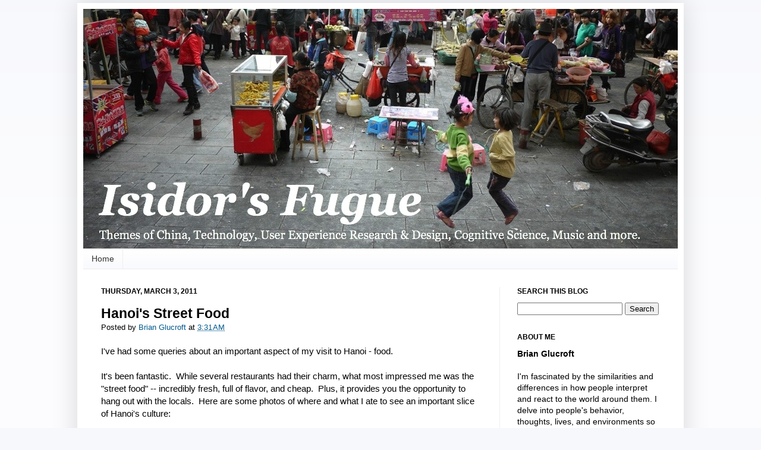

--- FILE ---
content_type: text/html; charset=UTF-8
request_url: https://www.isidorsfugue.com/2011/03/hanois-street-food.html
body_size: 20657
content:
<!DOCTYPE html>
<html class='v2' dir='ltr' xmlns='http://www.w3.org/1999/xhtml' xmlns:b='http://www.google.com/2005/gml/b' xmlns:data='http://www.google.com/2005/gml/data' xmlns:expr='http://www.google.com/2005/gml/expr'>
<head>
<link href='https://www.blogger.com/static/v1/widgets/335934321-css_bundle_v2.css' rel='stylesheet' type='text/css'/>
<meta content='IE=EmulateIE7' http-equiv='X-UA-Compatible'/>
<meta content='width=1100' name='viewport'/>
<meta content='text/html; charset=UTF-8' http-equiv='Content-Type'/>
<meta content='blogger' name='generator'/>
<link href='https://www.isidorsfugue.com/favicon.ico' rel='icon' type='image/x-icon'/>
<link href='https://www.isidorsfugue.com/2011/03/hanois-street-food.html' rel='canonical'/>
<link rel="alternate" type="application/atom+xml" title="Isidor&#39;s Fugue - Atom" href="https://www.isidorsfugue.com/feeds/posts/default" />
<link rel="alternate" type="application/rss+xml" title="Isidor&#39;s Fugue - RSS" href="https://www.isidorsfugue.com/feeds/posts/default?alt=rss" />
<link rel="service.post" type="application/atom+xml" title="Isidor&#39;s Fugue - Atom" href="https://www.blogger.com/feeds/3263613130427456647/posts/default" />

<link rel="alternate" type="application/atom+xml" title="Isidor&#39;s Fugue - Atom" href="https://www.isidorsfugue.com/feeds/2327667287448072104/comments/default" />
<!--Can't find substitution for tag [blog.ieCssRetrofitLinks]-->
<link href='https://blogger.googleusercontent.com/img/b/R29vZ2xl/AVvXsEgQQDIMGSpu4wCGWMv9vLwEmiWkTWn8m9AuJ2u8w3teROBbRhcRTIvLeYse2rWpEtt_9GptG-N1TuuXHSo414gRvkBNQ1t2Gr5TKmUOL7ml6JOa2400zkcCYGbJEbpfaDyGqNpAtJ9FRu8/s640/hanoi-mysterylunchplace.jpg' rel='image_src'/>
<meta content='https://www.isidorsfugue.com/2011/03/hanois-street-food.html' property='og:url'/>
<meta content='Hanoi&#39;s Street Food' property='og:title'/>
<meta content='A blog by Brian Glucroft about China, User Experience Research &amp; Design, Technology, Cognitive Science, Music, and more.' property='og:description'/>
<meta content='https://blogger.googleusercontent.com/img/b/R29vZ2xl/AVvXsEgQQDIMGSpu4wCGWMv9vLwEmiWkTWn8m9AuJ2u8w3teROBbRhcRTIvLeYse2rWpEtt_9GptG-N1TuuXHSo414gRvkBNQ1t2Gr5TKmUOL7ml6JOa2400zkcCYGbJEbpfaDyGqNpAtJ9FRu8/w1200-h630-p-k-no-nu/hanoi-mysterylunchplace.jpg' property='og:image'/>
<title>
Hanoi's Street Food
        - Isidor's Fugue
      </title>
<style id='page-skin-1' type='text/css'><!--
/*
-----------------------------------------------
Blogger Template Style
Name:     Simple
Designer: Josh Peterson
URL:      www.noaesthetic.com
----------------------------------------------- */
/* Variable definitions
====================
<Variable name="keycolor" description="Main Color" type="color" default="#66bbdd"/>
<Group description="Page Text" selector="body">
<Variable name="body.font" description="Font" type="font"
default="normal normal 12px Arial, Tahoma, Helvetica, FreeSans, sans-serif"/>
<Variable name="body.text.color" description="Text Color" type="color" default="#222222"/>
</Group>
<Group description="Backgrounds" selector=".body-fauxcolumns-outer">
<Variable name="body.background.color" description="Outer Background" type="color" default="#66bbdd"/>
<Variable name="content.background.color" description="Main Background" type="color" default="#ffffff"/>
<Variable name="header.background.color" description="Header Background" type="color" default="transparent"/>
</Group>
<Group description="Links" selector=".main-outer">
<Variable name="link.color" description="Link Color" type="color" default="#2288bb"/>
<Variable name="link.visited.color" description="Visited Color" type="color" default="#888888"/>
<Variable name="link.hover.color" description="Hover Color" type="color" default="#33aaff"/>
</Group>
<Group description="Blog Title" selector=".header h1">
<Variable name="header.font" description="Font" type="font"
default="normal normal 60px Arial, Tahoma, Helvetica, FreeSans, sans-serif"/>
<Variable name="header.text.color" description="Title Color" type="color" default="#3399bb" />
</Group>
<Group description="Blog Description" selector=".header .description">
<Variable name="description.text.color" description="Description Color" type="color"
default="#777777" />
</Group>
<Group description="Tabs Text" selector=".tabs-inner .widget li a">
<Variable name="tabs.font" description="Font" type="font"
default="normal normal 14px Arial, Tahoma, Helvetica, FreeSans, sans-serif"/>
<Variable name="tabs.text.color" description="Text Color" type="color" default="#999999"/>
<Variable name="tabs.selected.text.color" description="Selected Color" type="color" default="#000000"/>
</Group>
<Group description="Tabs Background" selector=".tabs-outer .PageList">
<Variable name="tabs.background.color" description="Background Color" type="color" default="#f5f5f5"/>
<Variable name="tabs.selected.background.color" description="Selected Color" type="color" default="#eeeeee"/>
</Group>
<Group description="Post Title" selector="h3.post-title, .comments h4">
<Variable name="post.title.font" description="Font" type="font"
default="normal normal 22px Arial, Tahoma, Helvetica, FreeSans, sans-serif"/>
</Group>
<Group description="Date Header" selector=".date-header">
<Variable name="date.header.color" description="Text Color" type="color"
default="#000000"/>
<Variable name="date.header.background.color" description="Background Color" type="color"
default="transparent"/>
</Group>
<Group description="Post Footer" selector=".post-footer">
<Variable name="post.footer.text.color" description="Text Color" type="color" default="#666666"/>
<Variable name="post.footer.background.color" description="Background Color" type="color"
default="#f9f9f9"/>
<Variable name="post.footer.border.color" description="Shadow Color" type="color" default="#eeeeee"/>
</Group>
<Group description="Gadgets" selector="h2">
<Variable name="widget.title.font" description="Title Font" type="font"
default="normal bold 11px Arial, Tahoma, Helvetica, FreeSans, sans-serif"/>
<Variable name="widget.title.text.color" description="Title Color" type="color" default="#000000"/>
<Variable name="widget.alternate.text.color" description="Alternate Color" type="color" default="#999999"/>
</Group>
<Group description="Images" selector=".main-inner">
<Variable name="image.background.color" description="Background Color" type="color" default="#ffffff"/>
<Variable name="image.border.color" description="Border Color" type="color" default="#eeeeee"/>
<Variable name="image.text.color" description="Caption Text Color" type="color" default="#000000"/>
</Group>
<Group description="Accents" selector=".content-inner">
<Variable name="body.rule.color" description="Separator Line Color" type="color" default="#eeeeee"/>
<Variable name="tabs.border.color" description="Tabs Border Color" type="color" default="#eeeeee"/>
</Group>
<Variable name="body.background" description="Body Background" type="background"
color="#f7f8fc" default="$(color) none repeat scroll top left"/>
<Variable name="body.background.override" description="Body Background Override" type="string" default=""/>
<Variable name="body.background.gradient.cap" description="Body Gradient Cap" type="url"
default="url(http://www.blogblog.com/1kt/simple/gradients_light.png)"/>
<Variable name="body.background.gradient.tile" description="Body Gradient Tile" type="url"
default="url(http://www.blogblog.com/1kt/simple/body_gradient_tile_light.png)"/>
<Variable name="content.background.color.selector" description="Content Background Color Selector" type="string" default=".content-inner"/>
<Variable name="content.padding" description="Content Padding" type="length" default="10px"/>
<Variable name="content.padding.horizontal" description="Content Horizontal Padding" type="length" default="10px"/>
<Variable name="content.shadow.spread" description="Content Shadow Spread" type="length" default="40px"/>
<Variable name="content.shadow.spread.webkit" description="Content Shadow Spread (WebKit)" type="length" default="5px"/>
<Variable name="content.shadow.spread.ie" description="Content Shadow Spread (IE)" type="length" default="10px"/>
<Variable name="main.border.width" description="Main Border Width" type="length" default="0"/>
<Variable name="header.background.gradient" description="Header Gradient" type="url" default="none"/>
<Variable name="header.shadow.offset.left" description="Header Shadow Offset Left" type="length" default="-1px"/>
<Variable name="header.shadow.offset.top" description="Header Shadow Offset Top" type="length" default="-1px"/>
<Variable name="header.shadow.spread" description="Header Shadow Spread" type="length" default="1px"/>
<Variable name="header.padding" description="Header Padding" type="length" default="30px"/>
<Variable name="header.border.size" description="Header Border Size" type="length" default="1px"/>
<Variable name="header.bottom.border.size" description="Header Bottom Border Size" type="length" default="1px"/>
<Variable name="header.border.horizontalsize" description="Header Horizontal Border Size" type="length" default="0"/>
<Variable name="description.text.size" description="Description Text Size" type="string" default="140%"/>
<Variable name="tabs.margin.top" description="Tabs Margin Top" type="length" default="0" />
<Variable name="tabs.margin.side" description="Tabs Side Margin" type="length" default="30px" />
<Variable name="tabs.background.gradient" description="Tabs Background Gradient" type="url"
default="url(http://www.blogblog.com/1kt/simple/gradients_light.png)"/>
<Variable name="tabs.border.width" description="Tabs Border Width" type="length" default="1px"/>
<Variable name="tabs.bevel.border.width" description="Tabs Bevel Border Width" type="length" default="1px"/>
<Variable name="date.header.padding" description="Date Header Padding" type="string" default="inherit"/>
<Variable name="date.header.letterspacing" description="Date Header Letter Spacing" type="string" default="inherit"/>
<Variable name="date.header.margin" description="Date Header Margin" type="string" default="inherit"/>
<Variable name="post.margin.bottom" description="Post Bottom Margin" type="length" default="25px"/>
<Variable name="image.border.small.size" description="Image Border Small Size" type="length" default="2px"/>
<Variable name="image.border.large.size" description="Image Border Large Size" type="length" default="5px"/>
<Variable name="page.width.selector" description="Page Width Selector" type="string" default=".region-inner"/>
<Variable name="page.width" description="Page Width" type="string" default="auto"/>
<Variable name="main.section.margin" description="Main Section Margin" type="length" default="15px"/>
<Variable name="main.padding" description="Main Padding" type="length" default="15px"/>
<Variable name="main.padding.top" description="Main Padding Top" type="length" default="30px"/>
<Variable name="main.padding.bottom" description="Main Padding Bottom" type="length" default="30px"/>
<Variable name="paging.background"
color="#ffffff"
description="Background of blog paging area" type="background"
default="transparent none no-repeat scroll top center"/>
<Variable name="footer.bevel" description="Bevel border length of footer" type="length" default="0"/>
<Variable name="mobile.background.overlay" description="Mobile Background Overlay" type="string"
default="transparent none repeat scroll top left"/>
<Variable name="mobile.background.size" description="Mobile Background Size" type="string" default="auto"/>
<Variable name="mobile.button.color" description="Mobile Button Color" type="color" default="#ffffff" />
<Variable name="startSide" description="Side where text starts in blog language" type="automatic" default="left"/>
<Variable name="endSide" description="Side where text ends in blog language" type="automatic" default="right"/>
*/
/* Content
----------------------------------------------- */
body {
font: normal normal 14px Arial, Tahoma, Helvetica, FreeSans, sans-serif;
color: #000000;
background: #f7f8fc none repeat scroll top left;
padding: 0 40px 40px 40px;
}
html body .region-inner {
min-width: 0;
max-width: 100%;
width: auto;
}
blockquote {
background:#F4F4EC;
padding:6px 14px;
margin:18px 35px;
border-right:1px solid #DDD;
border-bottom:1px solid #DDD;
}
a:link {
text-decoration:none;
color: #00598d;
}
a:visited {
text-decoration:none;
color: #7d0007;
}
a:hover {
text-decoration:underline;
color: #d52a33;
}
.body-fauxcolumn-outer .fauxcolumn-inner {
background: transparent url(//www.blogblog.com/1kt/simple/body_gradient_tile_light.png) repeat scroll top left;
_background-image: none;
}
.body-fauxcolumn-outer .cap-top {
position: absolute;
z-index: 1;
height: 400px;
width: 100%;
background: #f7f8fc none repeat scroll top left;
}
.body-fauxcolumn-outer .cap-top .cap-left {
width: 100%;
background: transparent url(//www.blogblog.com/1kt/simple/gradients_light.png) repeat-x scroll top left;
_background-image: none;
}
.content-outer {
-moz-box-shadow: 0 0 40px rgba(0, 0, 0, .15);
-webkit-box-shadow: 0 0 5px rgba(0, 0, 0, .15);
-goog-ms-box-shadow: 0 0 10px #333333;
box-shadow: 0 0 40px rgba(0, 0, 0, .15);
margin-bottom: 1px;
}
.content-inner {
padding: 10px 10px;
}
.content-inner {
background-color: #ffffff;
}
/* Header
----------------------------------------------- */
.header-outer {
background: transparent none repeat-x scroll 0 -400px;
_background-image: none;
}
.Header h1 {
font: normal normal 60px Arial, Tahoma, Helvetica, FreeSans, sans-serif;
color: #000000;
text-shadow: -1px -1px 1px rgba(0, 0, 0, .2);
}
.Header h1 a {
color: #000000;
}
.Header .description {
font-size: 140%;
color: #000000;
}
.header-inner .Header .titlewrapper {
padding: 22px 30px;
}
.header-inner .Header .descriptionwrapper {
padding: 0 30px;
}
/* Tabs
----------------------------------------------- */
.tabs-inner .section:first-child {
border-top: 1px solid #eeeeee;
}
.tabs-inner .section:first-child ul {
margin-top: -1px;
border-top: 1px solid #eeeeee;
border-left: 0 solid #eeeeee;
border-right: 0 solid #eeeeee;
}
.tabs-inner .widget ul {
background: #f7f8fc url(//www.blogblog.com/1kt/simple/gradients_light.png) repeat-x scroll 0 -800px;
_background-image: none;
border-bottom: 1px solid #eeeeee;
margin-top: 0;
margin-left: -30px;
margin-right: -30px;
}
.tabs-inner .widget li a {
display: inline-block;
padding: .6em 1em;
font: normal normal 14px Arial, Tahoma, Helvetica, FreeSans, sans-serif;
color: #333333;
border-left: 1px solid #ffffff;
border-right: 1px solid #eeeeee;
}
.tabs-inner .widget li:first-child a {
border-left: none;
}
.tabs-inner .widget li.selected a, .tabs-inner .widget li a:hover {
color: #ffffff;
background-color: #7d0007;
text-decoration: none;
}
/* Columns
----------------------------------------------- */
.main-outer {
border-top: 0 solid #eeeeee;
}
.fauxcolumn-left-outer .fauxcolumn-inner {
border-right: 1px solid #eeeeee;
}
.fauxcolumn-right-outer .fauxcolumn-inner {
border-left: 1px solid #eeeeee;
}
/* Headings
----------------------------------------------- */
h2 {
margin: 0 0 1em 0;
font: normal bold 12px Arial, Tahoma, Helvetica, FreeSans, sans-serif;
color: #000000;
text-transform: uppercase;
}
/* Widgets
----------------------------------------------- */
.widget .zippy {
color: #999999;
text-shadow: 2px 2px 1px rgba(0, 0, 0, .1);
}
.widget .popular-posts ul {
list-style: none;
}
/* Posts
----------------------------------------------- */
.date-header span {
background-color: transparent;
color: #000000;
padding: inherit;
letter-spacing: inherit;
margin: inherit;
}
.main-inner {
padding-top: 30px;
padding-bottom: 30px;
}
.main-inner .column-center-inner {
padding: 0 15px;
}
.main-inner .column-center-inner .section {
margin: 0 15px;
}
.post {
margin: 0 0 25px 0;
}
h3.post-title, .comments h4 {
font: normal bold 23px Arial, Tahoma, Helvetica, FreeSans, sans-serif;
margin: .75em 0 0;
}
.post-body {
font-size: 110%;
line-height: 1.4;
position: relative;
}
.post-header {
margin: 0 0 1.5em;
line-height: 1.6;
font-size: 90%;
}
.post-footer {
margin: 20px -2px 0;
padding: 5px 10px;
color: #000000;
background-color: #f9f9f9;
border-bottom: 1px solid #eeeeee;
line-height: 1.6;
font-size: 90%;
}
#comments .comment-author {
padding-top: 1.5em;
border-top: 1px solid #eeeeee;
background-position: 0 1.5em;
}
#comments .comment-author:first-child {
padding-top: 0;
border-top: none;
}
.avatar-image-container {
margin: .2em 0 0;
}
#comments .avatar-image-container img {
border: 1px solid transparent;
}
/* Comments
----------------------------------------------- */
.comments .comments-content .icon.blog-author {
background-repeat: no-repeat;
background-image: url([data-uri]);
}
.comments .comments-content .loadmore a {
border-top: 1px solid #999999;
border-bottom: 1px solid #999999;
}
.comments .comment-thread.inline-thread {
background-color: #f9f9f9;
}
.comments .continue {
border-top: 2px solid #999999;
}
/* Accents
---------------------------------------------- */
.section-columns td.columns-cell {
border-left: 1px solid #eeeeee;
}
.blog-pager {
background: transparent none no-repeat scroll top center;
}
.blog-pager-older-link, .home-link,
.blog-pager-newer-link {
background-color: #ffffff;
padding: 5px;
}
.footer-outer {
border-top: 0 dashed #bbbbbb;
}
/* Mobile
----------------------------------------------- */
body.mobile  {
background-size: auto;
}
.mobile .body-fauxcolumn-outer {
background: transparent none repeat scroll top left;
}
.mobile .body-fauxcolumn-outer .cap-top {
background-size: 100% auto;
}
.mobile .content-outer {
-webkit-box-shadow: 0 0 3px rgba(0, 0, 0, .15);
box-shadow: 0 0 3px rgba(0, 0, 0, .15);
padding: 0 40px;
}
body.mobile .AdSense {
margin: 0 -40px;
}
.mobile .tabs-inner .widget ul {
margin-left: 0;
margin-right: 0;
}
.mobile .post {
margin: 0;
}
.mobile .main-inner .column-center-inner .section {
margin: 0;
}
.mobile .date-header span {
padding: 0.1em 10px;
margin: 0 -10px;
}
.mobile h3.post-title {
margin: 0;
}
.mobile .blog-pager {
background: transparent none no-repeat scroll top center;
}
.mobile .footer-outer {
border-top: none;
}
.mobile .main-inner, .mobile .footer-inner {
background-color: #ffffff;
}
.mobile-index-contents {
color: #000000;
}
.mobile-link-button {
background-color: #00598d;
}
.mobile-link-button a:link, .mobile-link-button a:visited {
color: #ffffff;
}
.mobile .tabs-inner .section:first-child {
border-top: none;
}
.mobile .tabs-inner .PageList .widget-content {
background-color: #7d0007;
color: #ffffff;
border-top: 1px solid #eeeeee;
border-bottom: 1px solid #eeeeee;
}
.mobile .tabs-inner .PageList .widget-content .pagelist-arrow {
border-left: 1px solid #eeeeee;
}
.post-body a{
text-decoration: underline !important;
}
#navbar-iframe {
display: none !important;
}
#navbar {
display: none;
}
body
{
margin-top:5px;
}
.post-author { margin-right: 1em; }
/*
<script language='javascript' type='text/javascript'>
if (top.location != self.location) {
top.location = self.location.href
}
</script>
*/

--></style>
<style id='template-skin-1' type='text/css'><!--
body {
min-width: 1020px;
}
.content-outer, .content-fauxcolumn-outer, .region-inner {
min-width: 1020px;
max-width: 1020px;
_width: 1020px;
}
.main-inner .columns {
padding-left: 0px;
padding-right: 300px;
}
.main-inner .fauxcolumn-center-outer {
left: 0px;
right: 300px;
/* IE6 does not respect left and right together */
_width: expression(this.parentNode.offsetWidth -
parseInt("0px") -
parseInt("300px") + 'px');
}
.main-inner .fauxcolumn-left-outer {
width: 0px;
}
.main-inner .fauxcolumn-right-outer {
width: 300px;
}
.main-inner .column-left-outer {
width: 0px;
right: 100%;
margin-left: -0px;
}
.main-inner .column-right-outer {
width: 300px;
margin-right: -300px;
}
#layout {
min-width: 0;
}
#layout .content-outer {
min-width: 0;
width: 800px;
}
#layout .region-inner {
min-width: 0;
width: auto;
}
--></style>
<script type='text/javascript'>
      var _gaq = _gaq || [];
      _gaq.push(['_setAccount', 'UA-21881162-1']);
                 _gaq.push(['_trackPageview']);
                 (function() {
                 var ga = document.createElement('script'); ga.type = 'text/javascript'; ga.async = true;
                 ga.src = ('https:' == document.location.protocol ? 'https://ssl' : 'http://www') + '.google-analytics.com/ga.js';
                 var s = document.getElementsByTagName('script')[0]; s.parentNode.insertBefore(ga, s);
                 })();
    </script>
<meta content='21A8EE8EDD161F35F26452C621381262' name='msvalidate.01'/>
<!-- Google plus script-->
<script type='text/javascript'>
      window.___gcfg = {lang: 'en'};
                        (function() 
                        {var po = document.createElement("script");
                        po.type = "text/javascript"; po.async = true;po.src = "https://apis.google.com/js/plusone.js";
                        var s = document.getElementsByTagName("script")[0];
                        s.parentNode.insertBefore(po, s);
                       })();</script>
<!--START Twitter Card -->
<meta content='summary_large_image' name='twitter:card'/>
<meta content='@BrianGlucroft' name='twitter:site'/>
<meta content='@BrianGlucroft' name='twitter:creator'/>
<meta content='https://www.isidorsfugue.com/' name='twitter:domain'/>
<meta content='https://www.isidorsfugue.com/2011/03/hanois-street-food.html' name='twitter:url'/>
<meta content='Hanoi&#39;s Street Food' name='twitter:title'/>
<meta content='https://blogger.googleusercontent.com/img/b/R29vZ2xl/AVvXsEgQQDIMGSpu4wCGWMv9vLwEmiWkTWn8m9AuJ2u8w3teROBbRhcRTIvLeYse2rWpEtt_9GptG-N1TuuXHSo414gRvkBNQ1t2Gr5TKmUOL7ml6JOa2400zkcCYGbJEbpfaDyGqNpAtJ9FRu8/s640/hanoi-mysterylunchplace.jpg' name='twitter:image'/>
<!--END Twitter Card -->
<link href='https://www.blogger.com/dyn-css/authorization.css?targetBlogID=3263613130427456647&amp;zx=4ef4d7a0-64fb-4f89-ab51-383168852539' media='none' onload='if(media!=&#39;all&#39;)media=&#39;all&#39;' rel='stylesheet'/><noscript><link href='https://www.blogger.com/dyn-css/authorization.css?targetBlogID=3263613130427456647&amp;zx=4ef4d7a0-64fb-4f89-ab51-383168852539' rel='stylesheet'/></noscript>
<meta name='google-adsense-platform-account' content='ca-host-pub-1556223355139109'/>
<meta name='google-adsense-platform-domain' content='blogspot.com'/>

</head>
<body class='loading'>
<div class='navbar section' id='navbar'><div class='widget Navbar' data-version='1' id='Navbar1'><script type="text/javascript">
    function setAttributeOnload(object, attribute, val) {
      if(window.addEventListener) {
        window.addEventListener('load',
          function(){ object[attribute] = val; }, false);
      } else {
        window.attachEvent('onload', function(){ object[attribute] = val; });
      }
    }
  </script>
<div id="navbar-iframe-container"></div>
<script type="text/javascript" src="https://apis.google.com/js/platform.js"></script>
<script type="text/javascript">
      gapi.load("gapi.iframes:gapi.iframes.style.bubble", function() {
        if (gapi.iframes && gapi.iframes.getContext) {
          gapi.iframes.getContext().openChild({
              url: 'https://www.blogger.com/navbar/3263613130427456647?po\x3d2327667287448072104\x26origin\x3dhttps://www.isidorsfugue.com',
              where: document.getElementById("navbar-iframe-container"),
              id: "navbar-iframe"
          });
        }
      });
    </script><script type="text/javascript">
(function() {
var script = document.createElement('script');
script.type = 'text/javascript';
script.src = '//pagead2.googlesyndication.com/pagead/js/google_top_exp.js';
var head = document.getElementsByTagName('head')[0];
if (head) {
head.appendChild(script);
}})();
</script>
</div></div>
<div class='body-fauxcolumns'>
<div class='fauxcolumn-outer body-fauxcolumn-outer'>
<div class='cap-top'>
<div class='cap-left'></div>
<div class='cap-right'></div>
</div>
<div class='fauxborder-left'>
<div class='fauxborder-right'></div>
<div class='fauxcolumn-inner'>
</div>
</div>
<div class='cap-bottom'>
<div class='cap-left'></div>
<div class='cap-right'></div>
</div>
</div>
</div>
<div class='content'>
<div class='content-fauxcolumns'>
<div class='fauxcolumn-outer content-fauxcolumn-outer'>
<div class='cap-top'>
<div class='cap-left'></div>
<div class='cap-right'></div>
</div>
<div class='fauxborder-left'>
<div class='fauxborder-right'></div>
<div class='fauxcolumn-inner'>
</div>
</div>
<div class='cap-bottom'>
<div class='cap-left'></div>
<div class='cap-right'></div>
</div>
</div>
</div>
<div class='content-outer'>
<div class='content-cap-top cap-top'>
<div class='cap-left'></div>
<div class='cap-right'></div>
</div>
<div class='fauxborder-left content-fauxborder-left'>
<div class='fauxborder-right content-fauxborder-right'></div>
<div class='content-inner'>
<header>
<div class='header-outer'>
<div class='header-cap-top cap-top'>
<div class='cap-left'></div>
<div class='cap-right'></div>
</div>
<div class='fauxborder-left header-fauxborder-left'>
<div class='fauxborder-right header-fauxborder-right'></div>
<div class='region-inner header-inner'>
<div class='header section' id='header'><div class='widget Header' data-version='1' id='Header1'>
<div id='header-inner'>
<a href='https://www.isidorsfugue.com/' style='display: block'>
<img alt='Isidor&#39;s Fugue' height='403px; ' id='Header1_headerimg' src='https://blogger.googleusercontent.com/img/b/R29vZ2xl/AVvXsEimIzwXeDPt5vfVrbmiHZfpI2up6_jiU73SSYdlfrPJDElob3AQIXvp6HpacMHb5T7NhO58CYML9fvm0f1K932f-LqSlsuFLrhww2vN2MItZCGgcbFWtxURV-z3xat4HsTDUZsnNvw_QoJo/s1000/jumprope_header_and_description3.jpg' style='display: block' width='1000px; '/>
</a>
</div>
</div></div>
</div>
</div>
<div class='header-cap-bottom cap-bottom'>
<div class='cap-left'></div>
<div class='cap-right'></div>
</div>
</div>
</header>
<div class='tabs-outer'>
<div class='tabs-cap-top cap-top'>
<div class='cap-left'></div>
<div class='cap-right'></div>
</div>
<div class='fauxborder-left tabs-fauxborder-left'>
<div class='fauxborder-right tabs-fauxborder-right'></div>
<div class='region-inner tabs-inner'>
<div class='tabs section' id='crosscol'><div class='widget PageList' data-version='1' id='PageList1'>
<h2>Pages</h2>
<div class='widget-content'>
<ul>
<li>
<a href='https://www.isidorsfugue.com/'>Home</a>
</li>
</ul>
<div class='clear'></div>
</div>
</div></div>
<div class='tabs no-items section' id='crosscol-overflow'></div>
</div>
</div>
<div class='tabs-cap-bottom cap-bottom'>
<div class='cap-left'></div>
<div class='cap-right'></div>
</div>
</div>
<div class='main-outer'>
<div class='main-cap-top cap-top'>
<div class='cap-left'></div>
<div class='cap-right'></div>
</div>
<div class='fauxborder-left main-fauxborder-left'>
<div class='fauxborder-right main-fauxborder-right'></div>
<div class='region-inner main-inner'>
<div class='columns fauxcolumns'>
<div class='fauxcolumn-outer fauxcolumn-center-outer'>
<div class='cap-top'>
<div class='cap-left'></div>
<div class='cap-right'></div>
</div>
<div class='fauxborder-left'>
<div class='fauxborder-right'></div>
<div class='fauxcolumn-inner'>
</div>
</div>
<div class='cap-bottom'>
<div class='cap-left'></div>
<div class='cap-right'></div>
</div>
</div>
<div class='fauxcolumn-outer fauxcolumn-left-outer'>
<div class='cap-top'>
<div class='cap-left'></div>
<div class='cap-right'></div>
</div>
<div class='fauxborder-left'>
<div class='fauxborder-right'></div>
<div class='fauxcolumn-inner'>
</div>
</div>
<div class='cap-bottom'>
<div class='cap-left'></div>
<div class='cap-right'></div>
</div>
</div>
<div class='fauxcolumn-outer fauxcolumn-right-outer'>
<div class='cap-top'>
<div class='cap-left'></div>
<div class='cap-right'></div>
</div>
<div class='fauxborder-left'>
<div class='fauxborder-right'></div>
<div class='fauxcolumn-inner'>
</div>
</div>
<div class='cap-bottom'>
<div class='cap-left'></div>
<div class='cap-right'></div>
</div>
</div>
<!-- corrects IE6 width calculation -->
<div class='columns-inner'>
<div class='column-center-outer'>
<div class='column-center-inner'>
<div class='main section' id='main'><div class='widget Blog' data-version='1' id='Blog1'>
<div class='blog-posts hfeed'>

          <div class="date-outer">
        
<h2 class='date-header'><span>Thursday, March 3, 2011</span></h2>

          <div class="date-posts">
        
<div class='post-outer'>
<div class='post hentry uncustomized-post-template' itemprop='blogPost' itemscope='itemscope' itemtype='http://schema.org/BlogPosting'>
<meta content='https://blogger.googleusercontent.com/img/b/R29vZ2xl/AVvXsEgQQDIMGSpu4wCGWMv9vLwEmiWkTWn8m9AuJ2u8w3teROBbRhcRTIvLeYse2rWpEtt_9GptG-N1TuuXHSo414gRvkBNQ1t2Gr5TKmUOL7ml6JOa2400zkcCYGbJEbpfaDyGqNpAtJ9FRu8/s640/hanoi-mysterylunchplace.jpg' itemprop='image_url'/>
<meta content='3263613130427456647' itemprop='blogId'/>
<meta content='2327667287448072104' itemprop='postId'/>
<a name='2327667287448072104'></a>
<h3 class='post-title entry-title' itemprop='name'>
Hanoi's Street Food
</h3>
<div class='post-header'>
<div class='post-header-line-1'></div>
<span class='post-author vcard'>
Posted by
<span class='fn' itemprop='author' itemscope='itemscope' itemtype='http://schema.org/Person'>
<meta content='https://www.blogger.com/profile/02144046195231802682' itemprop='url'/>
<a class='g-profile' href='https://www.blogger.com/profile/02144046195231802682' rel='author' title='author profile'>
<span itemprop='name'>Brian Glucroft</span>
</a>
</span>
</span>
<span class='post-timestamp'>
at
<meta content='https://www.isidorsfugue.com/2011/03/hanois-street-food.html' itemprop='url'/>
<a class='timestamp-link' href='https://www.isidorsfugue.com/2011/03/hanois-street-food.html' rel='bookmark' title='permanent link'><abbr class='published' itemprop='datePublished' title='2011-03-03T03:31:00+08:00'>3:31&#8239;AM</abbr></a>
</span>
</div>
<div class='post-body entry-content' id='post-body-2327667287448072104' itemprop='description articleBody'>
<div dir="ltr" style="text-align: left;" trbidi="on">I've had some queries about an important aspect of my visit to Hanoi - food.<br />
<br />
It's been fantastic.&nbsp; While several restaurants had their charm, what most impressed me was the "street food" -- incredibly fresh, full of flavor, and cheap.&nbsp; Plus, it provides you the opportunity to hang out with the locals.&nbsp; Here are some photos of where and what I ate to see an important slice of Hanoi's culture:<br />
<br />
<table align="center" cellpadding="0" cellspacing="0" class="tr-caption-container" style="margin-left: auto; margin-right: auto; text-align: center;"><tbody>
<tr><td style="text-align: center;"><a href="https://blogger.googleusercontent.com/img/b/R29vZ2xl/AVvXsEgQQDIMGSpu4wCGWMv9vLwEmiWkTWn8m9AuJ2u8w3teROBbRhcRTIvLeYse2rWpEtt_9GptG-N1TuuXHSo414gRvkBNQ1t2Gr5TKmUOL7ml6JOa2400zkcCYGbJEbpfaDyGqNpAtJ9FRu8/s1600/hanoi-mysterylunchplace.jpg" imageanchor="1" style="margin-left: auto; margin-right: auto;"><img border="0" height="425" src="https://blogger.googleusercontent.com/img/b/R29vZ2xl/AVvXsEgQQDIMGSpu4wCGWMv9vLwEmiWkTWn8m9AuJ2u8w3teROBbRhcRTIvLeYse2rWpEtt_9GptG-N1TuuXHSo414gRvkBNQ1t2Gr5TKmUOL7ml6JOa2400zkcCYGbJEbpfaDyGqNpAtJ9FRu8/s640/hanoi-mysterylunchplace.jpg" width="640" /></a></td></tr>
<tr><td class="tr-caption" style="text-align: center;">Didn't know what they had, but it sure smelled good.</td></tr>
</tbody></table><br />
<table align="center" cellpadding="0" cellspacing="0" class="tr-caption-container" style="margin-left: auto; margin-right: auto; text-align: center;"><tbody>
<tr><td style="text-align: center;"><a href="https://blogger.googleusercontent.com/img/b/R29vZ2xl/AVvXsEiatA3xiJ-opooSjAt-bm3gnOaPldT0M0_WJapoy0LwYxexO3chBygp6jBW8dFP4L6ZFWiV1gA_GQfV00fJZDxO_gsXNmQUr2CcmjVUumfNwRAXExg-8-8WutYCC6WESf6vWpmfC4h-TgU/s1600/hanoi-mysterylunch.jpg" imageanchor="1" style="margin-left: auto; margin-right: auto;"><img border="0" height="425" src="https://blogger.googleusercontent.com/img/b/R29vZ2xl/AVvXsEiatA3xiJ-opooSjAt-bm3gnOaPldT0M0_WJapoy0LwYxexO3chBygp6jBW8dFP4L6ZFWiV1gA_GQfV00fJZDxO_gsXNmQUr2CcmjVUumfNwRAXExg-8-8WutYCC6WESf6vWpmfC4h-TgU/s640/hanoi-mysterylunch.jpg" width="640" /></a></td></tr>
<tr><td class="tr-caption" style="text-align: center;">I sat down, looked at someone else's meal, and pointed.&nbsp; Still not sure what it was, but it was good.</td></tr>
</tbody></table><br />
<table align="center" cellpadding="0" cellspacing="0" class="tr-caption-container" style="margin-left: auto; margin-right: auto; text-align: center;"><tbody>
<tr><td style="text-align: center;"><a href="https://blogger.googleusercontent.com/img/b/R29vZ2xl/AVvXsEhl73K_GHeQfdavubjJobVFLV40K257uCfd74nVv51ntSOP1yCex0tF8hP4h7Oa6vkTNvqkAsUUY_NTiDylbhAdYSR9LKdZaVFYgY97k4DoR5Ow6BE9RNBJMkz7Wb93ASddeXdD_p2hNEk/s1600/hanoi-fishcakes.jpg" imageanchor="1" style="margin-left: auto; margin-right: auto;"><img border="0" height="425" src="https://blogger.googleusercontent.com/img/b/R29vZ2xl/AVvXsEhl73K_GHeQfdavubjJobVFLV40K257uCfd74nVv51ntSOP1yCex0tF8hP4h7Oa6vkTNvqkAsUUY_NTiDylbhAdYSR9LKdZaVFYgY97k4DoR5Ow6BE9RNBJMkz7Wb93ASddeXdD_p2hNEk/s640/hanoi-fishcakes.jpg" width="640" /></a></td></tr>
<tr><td class="tr-caption" style="text-align: center;">Fish cake</td></tr>
</tbody></table><br />
<table align="center" cellpadding="0" cellspacing="0" class="tr-caption-container" style="margin-left: auto; margin-right: auto; text-align: center;"><tbody>
<tr><td style="text-align: center;"><a href="https://blogger.googleusercontent.com/img/b/R29vZ2xl/AVvXsEiwxLsbjUKaSjIpK8YtkF6JofBSW8ud7T7yUBvy1BzZfBgRSldA5MQHBngCRzNzey3ZuCzRuhjL74KOSmBxkemrZGBfTLrWfVRdAfMMvsjVbt0GUDCdps1Rlb5LP3fIryRPATuP0OYwrpE/s1600/hanoi-streetsoup.jpg" imageanchor="1" style="margin-left: auto; margin-right: auto;"><img border="0" height="425" src="https://blogger.googleusercontent.com/img/b/R29vZ2xl/AVvXsEiwxLsbjUKaSjIpK8YtkF6JofBSW8ud7T7yUBvy1BzZfBgRSldA5MQHBngCRzNzey3ZuCzRuhjL74KOSmBxkemrZGBfTLrWfVRdAfMMvsjVbt0GUDCdps1Rlb5LP3fIryRPATuP0OYwrpE/s640/hanoi-streetsoup.jpg" width="640" /></a></td></tr>
<tr><td class="tr-caption" style="text-align: center;">Again, couldn't resist the smell.</td></tr>
</tbody></table><br />
<table align="center" cellpadding="0" cellspacing="0" class="tr-caption-container" style="margin-left: auto; margin-right: auto; text-align: center;"><tbody>
<tr><td style="text-align: center;"><a href="https://blogger.googleusercontent.com/img/b/R29vZ2xl/AVvXsEj3TbL8qFE4kDpf6mV22qUdeb3exm0u67JUBJLP-91TZMYT13ENrI18yrDV9NWLXYYWiOBuBbyTSbqVVt5PypZ72RfXpAo6alLDD8A2gpv0cw09iNhr7_7yislv0UB5tJkIxEo-xpPm0T8/s1600/hanoi-streetsoup2.jpg" imageanchor="1" style="margin-left: auto; margin-right: auto;"><img border="0" height="425" src="https://blogger.googleusercontent.com/img/b/R29vZ2xl/AVvXsEj3TbL8qFE4kDpf6mV22qUdeb3exm0u67JUBJLP-91TZMYT13ENrI18yrDV9NWLXYYWiOBuBbyTSbqVVt5PypZ72RfXpAo6alLDD8A2gpv0cw09iNhr7_7yislv0UB5tJkIxEo-xpPm0T8/s640/hanoi-streetsoup2.jpg" width="640" /></a></td></tr>
<tr><td class="tr-caption" style="text-align: center;">Full of all sorts of stuff and a wonderful broth.</td></tr>
</tbody></table><br />
<table align="center" cellpadding="0" cellspacing="0" class="tr-caption-container" style="margin-left: auto; margin-right: auto; text-align: center;"><tbody>
<tr><td style="text-align: center;"><a href="https://blogger.googleusercontent.com/img/b/R29vZ2xl/AVvXsEiTAxaBh2yHPJr9XyUnueLJgvLH6pVABQ30Lev0ygTSKHQW0Pur8HuP51fS29QEUrYe8EF_cir7sk_m3iTNwKAlm-Am-j0uY68k-Z-IyY0C3xTPlmbRQEBfBGwUaWFoCfIz_Ool2du_lso/s1600/hanoi-streetfoodplace.jpg" imageanchor="1" style="margin-left: auto; margin-right: auto;"><img border="0" height="425" src="https://blogger.googleusercontent.com/img/b/R29vZ2xl/AVvXsEiTAxaBh2yHPJr9XyUnueLJgvLH6pVABQ30Lev0ygTSKHQW0Pur8HuP51fS29QEUrYe8EF_cir7sk_m3iTNwKAlm-Am-j0uY68k-Z-IyY0C3xTPlmbRQEBfBGwUaWFoCfIz_Ool2du_lso/s640/hanoi-streetfoodplace.jpg" width="640" /></a></td></tr>
<tr><td class="tr-caption" style="text-align: center;">I wasn't so hungry at the time but yet again the smell drew me in.&nbsp; I didn't try the brains though.</td></tr>
</tbody></table><br />
<table align="center" cellpadding="0" cellspacing="0" class="tr-caption-container" style="margin-left: auto; margin-right: auto; text-align: center;"><tbody>
<tr><td style="text-align: center;"><a href="https://blogger.googleusercontent.com/img/b/R29vZ2xl/AVvXsEi8-n_OhvQiALhUvN7zqh4MqLwcouweCCIe64vi-L0J50UunT0ytipNguY0tkhBEyb-Wr41fdfPCucYNMk31new8tXbo0UEXVUqihHo9t3e0voYDYaAAlDWOqwHNfH89DjqHrodcgioCJM/s1600/hanoi-streetsoup3.jpg" imageanchor="1" style="margin-left: auto; margin-right: auto;"><img border="0" height="425" src="https://blogger.googleusercontent.com/img/b/R29vZ2xl/AVvXsEi8-n_OhvQiALhUvN7zqh4MqLwcouweCCIe64vi-L0J50UunT0ytipNguY0tkhBEyb-Wr41fdfPCucYNMk31new8tXbo0UEXVUqihHo9t3e0voYDYaAAlDWOqwHNfH89DjqHrodcgioCJM/s640/hanoi-streetsoup3.jpg" width="640" /></a></td></tr>
<tr><td class="tr-caption" style="text-align: center;">Another success.&nbsp; The dumplings were yummy.&nbsp; And less than $1.</td></tr>
</tbody></table>If you ever have a chance to visit Hanoi, I highly recommend following your nose and taking a plunge into the street food.&nbsp; No Vietnamese needed.&nbsp; I can attest to that.</div>
<div style='clear: both;'></div>
</div>
<div class='post-footer'>
<div class='post-footer-line post-footer-line-1'>
<div class='post-share-buttons goog-inline-block'>
<a class='goog-inline-block share-button sb-email' href='https://www.blogger.com/share-post.g?blogID=3263613130427456647&postID=2327667287448072104&target=email' target='_blank' title='Email This'><span class='share-button-link-text'>Email This</span></a><a class='goog-inline-block share-button sb-blog' href='https://www.blogger.com/share-post.g?blogID=3263613130427456647&postID=2327667287448072104&target=blog' onclick='window.open(this.href, "_blank", "height=270,width=475"); return false;' target='_blank' title='BlogThis!'><span class='share-button-link-text'>BlogThis!</span></a><a class='goog-inline-block share-button sb-twitter' href='https://www.blogger.com/share-post.g?blogID=3263613130427456647&postID=2327667287448072104&target=twitter' target='_blank' title='Share to X'><span class='share-button-link-text'>Share to X</span></a><a class='goog-inline-block share-button sb-facebook' href='https://www.blogger.com/share-post.g?blogID=3263613130427456647&postID=2327667287448072104&target=facebook' onclick='window.open(this.href, "_blank", "height=430,width=640"); return false;' target='_blank' title='Share to Facebook'><span class='share-button-link-text'>Share to Facebook</span></a><a class='goog-inline-block share-button sb-pinterest' href='https://www.blogger.com/share-post.g?blogID=3263613130427456647&postID=2327667287448072104&target=pinterest' target='_blank' title='Share to Pinterest'><span class='share-button-link-text'>Share to Pinterest</span></a>
</div>
</div>
<div class='post-footer-line post-footer-line-2'>
<span class='post-comment-link'>
</span>
</div>
<div class='post-footer-line post-footer-line-3'>
<span class='post-labels'>
Labels:
<a href='https://www.isidorsfugue.com/search/label/Food' rel='tag'>Food</a>,
<a href='https://www.isidorsfugue.com/search/label/Vietnam' rel='tag'>Vietnam</a>
</span>
<span class='post-location'>
</span>
</div>
</div>
</div>
<div class='comments' id='comments'>
<a name='comments'></a>
<h4>2 comments:</h4>
<div class='comments-content'>
<script async='async' src='' type='text/javascript'></script>
<script type='text/javascript'>
    (function() {
      var items = null;
      var msgs = null;
      var config = {};

// <![CDATA[
      var cursor = null;
      if (items && items.length > 0) {
        cursor = parseInt(items[items.length - 1].timestamp) + 1;
      }

      var bodyFromEntry = function(entry) {
        var text = (entry &&
                    ((entry.content && entry.content.$t) ||
                     (entry.summary && entry.summary.$t))) ||
            '';
        if (entry && entry.gd$extendedProperty) {
          for (var k in entry.gd$extendedProperty) {
            if (entry.gd$extendedProperty[k].name == 'blogger.contentRemoved') {
              return '<span class="deleted-comment">' + text + '</span>';
            }
          }
        }
        return text;
      }

      var parse = function(data) {
        cursor = null;
        var comments = [];
        if (data && data.feed && data.feed.entry) {
          for (var i = 0, entry; entry = data.feed.entry[i]; i++) {
            var comment = {};
            // comment ID, parsed out of the original id format
            var id = /blog-(\d+).post-(\d+)/.exec(entry.id.$t);
            comment.id = id ? id[2] : null;
            comment.body = bodyFromEntry(entry);
            comment.timestamp = Date.parse(entry.published.$t) + '';
            if (entry.author && entry.author.constructor === Array) {
              var auth = entry.author[0];
              if (auth) {
                comment.author = {
                  name: (auth.name ? auth.name.$t : undefined),
                  profileUrl: (auth.uri ? auth.uri.$t : undefined),
                  avatarUrl: (auth.gd$image ? auth.gd$image.src : undefined)
                };
              }
            }
            if (entry.link) {
              if (entry.link[2]) {
                comment.link = comment.permalink = entry.link[2].href;
              }
              if (entry.link[3]) {
                var pid = /.*comments\/default\/(\d+)\?.*/.exec(entry.link[3].href);
                if (pid && pid[1]) {
                  comment.parentId = pid[1];
                }
              }
            }
            comment.deleteclass = 'item-control blog-admin';
            if (entry.gd$extendedProperty) {
              for (var k in entry.gd$extendedProperty) {
                if (entry.gd$extendedProperty[k].name == 'blogger.itemClass') {
                  comment.deleteclass += ' ' + entry.gd$extendedProperty[k].value;
                } else if (entry.gd$extendedProperty[k].name == 'blogger.displayTime') {
                  comment.displayTime = entry.gd$extendedProperty[k].value;
                }
              }
            }
            comments.push(comment);
          }
        }
        return comments;
      };

      var paginator = function(callback) {
        if (hasMore()) {
          var url = config.feed + '?alt=json&v=2&orderby=published&reverse=false&max-results=50';
          if (cursor) {
            url += '&published-min=' + new Date(cursor).toISOString();
          }
          window.bloggercomments = function(data) {
            var parsed = parse(data);
            cursor = parsed.length < 50 ? null
                : parseInt(parsed[parsed.length - 1].timestamp) + 1
            callback(parsed);
            window.bloggercomments = null;
          }
          url += '&callback=bloggercomments';
          var script = document.createElement('script');
          script.type = 'text/javascript';
          script.src = url;
          document.getElementsByTagName('head')[0].appendChild(script);
        }
      };
      var hasMore = function() {
        return !!cursor;
      };
      var getMeta = function(key, comment) {
        if ('iswriter' == key) {
          var matches = !!comment.author
              && comment.author.name == config.authorName
              && comment.author.profileUrl == config.authorUrl;
          return matches ? 'true' : '';
        } else if ('deletelink' == key) {
          return config.baseUri + '/comment/delete/'
               + config.blogId + '/' + comment.id;
        } else if ('deleteclass' == key) {
          return comment.deleteclass;
        }
        return '';
      };

      var replybox = null;
      var replyUrlParts = null;
      var replyParent = undefined;

      var onReply = function(commentId, domId) {
        if (replybox == null) {
          // lazily cache replybox, and adjust to suit this style:
          replybox = document.getElementById('comment-editor');
          if (replybox != null) {
            replybox.height = '250px';
            replybox.style.display = 'block';
            replyUrlParts = replybox.src.split('#');
          }
        }
        if (replybox && (commentId !== replyParent)) {
          replybox.src = '';
          document.getElementById(domId).insertBefore(replybox, null);
          replybox.src = replyUrlParts[0]
              + (commentId ? '&parentID=' + commentId : '')
              + '#' + replyUrlParts[1];
          replyParent = commentId;
        }
      };

      var hash = (window.location.hash || '#').substring(1);
      var startThread, targetComment;
      if (/^comment-form_/.test(hash)) {
        startThread = hash.substring('comment-form_'.length);
      } else if (/^c[0-9]+$/.test(hash)) {
        targetComment = hash.substring(1);
      }

      // Configure commenting API:
      var configJso = {
        'maxDepth': config.maxThreadDepth
      };
      var provider = {
        'id': config.postId,
        'data': items,
        'loadNext': paginator,
        'hasMore': hasMore,
        'getMeta': getMeta,
        'onReply': onReply,
        'rendered': true,
        'initComment': targetComment,
        'initReplyThread': startThread,
        'config': configJso,
        'messages': msgs
      };

      var render = function() {
        if (window.goog && window.goog.comments) {
          var holder = document.getElementById('comment-holder');
          window.goog.comments.render(holder, provider);
        }
      };

      // render now, or queue to render when library loads:
      if (window.goog && window.goog.comments) {
        render();
      } else {
        window.goog = window.goog || {};
        window.goog.comments = window.goog.comments || {};
        window.goog.comments.loadQueue = window.goog.comments.loadQueue || [];
        window.goog.comments.loadQueue.push(render);
      }
    })();
// ]]>
  </script>
<div id='comment-holder'>
<div class="comment-thread toplevel-thread"><ol id="top-ra"><li class="comment" id="c837411040008750802"><div class="avatar-image-container"><img src="//www.blogger.com/img/blogger_logo_round_35.png" alt=""/></div><div class="comment-block"><div class="comment-header"><cite class="user"><a href="https://www.blogger.com/profile/13274694353961463208" rel="nofollow">claire-obscure</a></cite><span class="icon user "></span><span class="datetime secondary-text"><a rel="nofollow" href="https://www.isidorsfugue.com/2011/03/hanois-street-food.html?showComment=1299109437931#c837411040008750802">March 3, 2011 at 7:43&#8239;AM</a></span></div><p class="comment-content">Delicious!  More please!</p><span class="comment-actions secondary-text"><a class="comment-reply" target="_self" data-comment-id="837411040008750802">Reply</a><span class="item-control blog-admin blog-admin pid-385787382"><a target="_self" href="https://www.blogger.com/comment/delete/3263613130427456647/837411040008750802">Delete</a></span></span></div><div class="comment-replies"><div id="c837411040008750802-rt" class="comment-thread inline-thread hidden"><span class="thread-toggle thread-expanded"><span class="thread-arrow"></span><span class="thread-count"><a target="_self">Replies</a></span></span><ol id="c837411040008750802-ra" class="thread-chrome thread-expanded"><div></div><div id="c837411040008750802-continue" class="continue"><a class="comment-reply" target="_self" data-comment-id="837411040008750802">Reply</a></div></ol></div></div><div class="comment-replybox-single" id="c837411040008750802-ce"></div></li><li class="comment" id="c1806127678355676014"><div class="avatar-image-container"><img src="//resources.blogblog.com/img/blank.gif" alt=""/></div><div class="comment-block"><div class="comment-header"><cite class="user">Anonymous</cite><span class="icon user "></span><span class="datetime secondary-text"><a rel="nofollow" href="https://www.isidorsfugue.com/2011/03/hanois-street-food.html?showComment=1299245660778#c1806127678355676014">March 4, 2011 at 9:34&#8239;PM</a></span></div><p class="comment-content">Yum!  So jealous.  If only Korean streets had food like this (except for the brains; one&#39;s enough for me!)</p><span class="comment-actions secondary-text"><a class="comment-reply" target="_self" data-comment-id="1806127678355676014">Reply</a><span class="item-control blog-admin blog-admin pid-1637650044"><a target="_self" href="https://www.blogger.com/comment/delete/3263613130427456647/1806127678355676014">Delete</a></span></span></div><div class="comment-replies"><div id="c1806127678355676014-rt" class="comment-thread inline-thread hidden"><span class="thread-toggle thread-expanded"><span class="thread-arrow"></span><span class="thread-count"><a target="_self">Replies</a></span></span><ol id="c1806127678355676014-ra" class="thread-chrome thread-expanded"><div></div><div id="c1806127678355676014-continue" class="continue"><a class="comment-reply" target="_self" data-comment-id="1806127678355676014">Reply</a></div></ol></div></div><div class="comment-replybox-single" id="c1806127678355676014-ce"></div></li></ol><div id="top-continue" class="continue"><a class="comment-reply" target="_self">Add comment</a></div><div class="comment-replybox-thread" id="top-ce"></div><div class="loadmore hidden" data-post-id="2327667287448072104"><a target="_self">Load more...</a></div></div>
</div>
</div>
<p class='comment-footer'>
<div class='comment-form'>
<a name='comment-form'></a>
<p>
</p>
<a href='https://www.blogger.com/comment/frame/3263613130427456647?po=2327667287448072104&hl=en&saa=85391&origin=https://www.isidorsfugue.com' id='comment-editor-src'></a>
<iframe allowtransparency='true' class='blogger-iframe-colorize blogger-comment-from-post' frameborder='0' height='410px' id='comment-editor' name='comment-editor' src='' width='100%'></iframe>
<script src='https://www.blogger.com/static/v1/jsbin/2830521187-comment_from_post_iframe.js' type='text/javascript'></script>
<script type='text/javascript'>
      BLOG_CMT_createIframe('https://www.blogger.com/rpc_relay.html');
    </script>
</div>
</p>
<div id='backlinks-container'>
<div id='Blog1_backlinks-container'>
</div>
</div>
</div>
</div>

        </div></div>
      
</div>
<div class='blog-pager' id='blog-pager'>
<span id='blog-pager-newer-link'>
<a class='blog-pager-newer-link' href='https://www.isidorsfugue.com/2011/02/more-on-writing-on-wall-chinas-implicit.html' id='Blog1_blog-pager-newer-link' title='Newer Post'>Newer Post</a>
</span>
<span id='blog-pager-older-link'>
<a class='blog-pager-older-link' href='https://www.isidorsfugue.com/2011/03/templates-and-dioramas-banes-of-museums_03.html' id='Blog1_blog-pager-older-link' title='Older Post'>Older Post</a>
</span>
<a class='home-link' href='https://www.isidorsfugue.com/'>Home</a>
</div>
<div class='clear'></div>
<div class='post-feeds'>
<div class='feed-links'>
Subscribe to:
<a class='feed-link' href='https://www.isidorsfugue.com/feeds/2327667287448072104/comments/default' target='_blank' type='application/atom+xml'>Post Comments (Atom)</a>
</div>
</div>
</div></div>
</div>
</div>
<div class='column-left-outer'>
<div class='column-left-inner'>
<aside>
</aside>
</div>
</div>
<div class='column-right-outer'>
<div class='column-right-inner'>
<aside>
<div class='sidebar section' id='sidebar-right-1'><div class='widget HTML' data-version='1' id='HTML3'>
<h2 class='title'>Search This Blog</h2>
<div class='widget-content'>
<form action="/search" method="get">
<input name="q" type="text"/>
<input value="Search" type="submit"/>
</form>
</div>
<div class='clear'></div>
</div><div class='widget Text' data-version='1' id='Text1'>
<h2 class='title'>About Me</h2>
<div class='widget-content'>
<span style="font-weight: bold;">Brian Glucroft</span><br /><br />I'm fascinated by the similarities and differences in how people interpret and react to the world around them. I delve into people's behavior, thoughts, lives, and environments so technology can be more useful, usable, and desirable. For over 11 years I've been based in an especially dynamic country &#8212; China.<br /><br />email: <a href="mailto:isidorsfugue@gmail.com">isidorsfugue@gmail.com</a><br /><br /><a class="twitter-follow-button" data-show-count="false" data-size="large" href="https://twitter.com/BrianGlucroft">Follow @BrianGlucroft</a><br /><script>!function(d,s,id){var js,fjs=d.getElementsByTagName(s)[0];if(!d.getElementById(id)){js=d.createElement(s);js.id=id;js.src="//platform.twitter.com/widgets.js";fjs.parentNode.insertBefore(js,fjs);}}(document,"script","twitter-wjs");</script><br /><g:plus height="69" href="https://plus.google.com/108993517059526458257" rel="author" width="170"></g:plus>
</div>
<div class='clear'></div>
</div><div class='widget Subscribe' data-version='1' id='Subscribe1'>
<div style='white-space:nowrap'>
<h2 class='title'>Subscribe To</h2>
<div class='widget-content'>
<div class='subscribe-wrapper subscribe-type-POST'>
<div class='subscribe expanded subscribe-type-POST' id='SW_READER_LIST_Subscribe1POST' style='display:none;'>
<div class='top'>
<span class='inner' onclick='return(_SW_toggleReaderList(event, "Subscribe1POST"));'>
<img class='subscribe-dropdown-arrow' src='https://resources.blogblog.com/img/widgets/arrow_dropdown.gif'/>
<img align='absmiddle' alt='' border='0' class='feed-icon' src='https://resources.blogblog.com/img/icon_feed12.png'/>
Posts
</span>
<div class='feed-reader-links'>
<a class='feed-reader-link' href='https://www.netvibes.com/subscribe.php?url=https%3A%2F%2Fwww.isidorsfugue.com%2Ffeeds%2Fposts%2Fdefault' target='_blank'>
<img src='https://resources.blogblog.com/img/widgets/subscribe-netvibes.png'/>
</a>
<a class='feed-reader-link' href='https://add.my.yahoo.com/content?url=https%3A%2F%2Fwww.isidorsfugue.com%2Ffeeds%2Fposts%2Fdefault' target='_blank'>
<img src='https://resources.blogblog.com/img/widgets/subscribe-yahoo.png'/>
</a>
<a class='feed-reader-link' href='https://www.isidorsfugue.com/feeds/posts/default' target='_blank'>
<img align='absmiddle' class='feed-icon' src='https://resources.blogblog.com/img/icon_feed12.png'/>
                  Atom
                </a>
</div>
</div>
<div class='bottom'></div>
</div>
<div class='subscribe' id='SW_READER_LIST_CLOSED_Subscribe1POST' onclick='return(_SW_toggleReaderList(event, "Subscribe1POST"));'>
<div class='top'>
<span class='inner'>
<img class='subscribe-dropdown-arrow' src='https://resources.blogblog.com/img/widgets/arrow_dropdown.gif'/>
<span onclick='return(_SW_toggleReaderList(event, "Subscribe1POST"));'>
<img align='absmiddle' alt='' border='0' class='feed-icon' src='https://resources.blogblog.com/img/icon_feed12.png'/>
Posts
</span>
</span>
</div>
<div class='bottom'></div>
</div>
</div>
<div class='subscribe-wrapper subscribe-type-PER_POST'>
<div class='subscribe expanded subscribe-type-PER_POST' id='SW_READER_LIST_Subscribe1PER_POST' style='display:none;'>
<div class='top'>
<span class='inner' onclick='return(_SW_toggleReaderList(event, "Subscribe1PER_POST"));'>
<img class='subscribe-dropdown-arrow' src='https://resources.blogblog.com/img/widgets/arrow_dropdown.gif'/>
<img align='absmiddle' alt='' border='0' class='feed-icon' src='https://resources.blogblog.com/img/icon_feed12.png'/>
Comments
</span>
<div class='feed-reader-links'>
<a class='feed-reader-link' href='https://www.netvibes.com/subscribe.php?url=https%3A%2F%2Fwww.isidorsfugue.com%2Ffeeds%2F2327667287448072104%2Fcomments%2Fdefault' target='_blank'>
<img src='https://resources.blogblog.com/img/widgets/subscribe-netvibes.png'/>
</a>
<a class='feed-reader-link' href='https://add.my.yahoo.com/content?url=https%3A%2F%2Fwww.isidorsfugue.com%2Ffeeds%2F2327667287448072104%2Fcomments%2Fdefault' target='_blank'>
<img src='https://resources.blogblog.com/img/widgets/subscribe-yahoo.png'/>
</a>
<a class='feed-reader-link' href='https://www.isidorsfugue.com/feeds/2327667287448072104/comments/default' target='_blank'>
<img align='absmiddle' class='feed-icon' src='https://resources.blogblog.com/img/icon_feed12.png'/>
                  Atom
                </a>
</div>
</div>
<div class='bottom'></div>
</div>
<div class='subscribe' id='SW_READER_LIST_CLOSED_Subscribe1PER_POST' onclick='return(_SW_toggleReaderList(event, "Subscribe1PER_POST"));'>
<div class='top'>
<span class='inner'>
<img class='subscribe-dropdown-arrow' src='https://resources.blogblog.com/img/widgets/arrow_dropdown.gif'/>
<span onclick='return(_SW_toggleReaderList(event, "Subscribe1PER_POST"));'>
<img align='absmiddle' alt='' border='0' class='feed-icon' src='https://resources.blogblog.com/img/icon_feed12.png'/>
Comments
</span>
</span>
</div>
<div class='bottom'></div>
</div>
</div>
<div style='clear:both'></div>
</div>
</div>
<div class='clear'></div>
</div><div class='widget BlogArchive' data-version='1' id='BlogArchive1'>
<h2>Blog Archive</h2>
<div class='widget-content'>
<div id='ArchiveList'>
<div id='BlogArchive1_ArchiveList'>
<ul class='hierarchy'>
<li class='archivedate collapsed'>
<a class='toggle' href='javascript:void(0)'>
<span class='zippy'>

        &#9658;&#160;
      
</span>
</a>
<a class='post-count-link' href='https://www.isidorsfugue.com/2023/'>
2023
</a>
<span class='post-count' dir='ltr'>(4)</span>
<ul class='hierarchy'>
<li class='archivedate collapsed'>
<a class='toggle' href='javascript:void(0)'>
<span class='zippy'>

        &#9658;&#160;
      
</span>
</a>
<a class='post-count-link' href='https://www.isidorsfugue.com/2023/01/'>
January
</a>
<span class='post-count' dir='ltr'>(4)</span>
</li>
</ul>
</li>
</ul>
<ul class='hierarchy'>
<li class='archivedate collapsed'>
<a class='toggle' href='javascript:void(0)'>
<span class='zippy'>

        &#9658;&#160;
      
</span>
</a>
<a class='post-count-link' href='https://www.isidorsfugue.com/2021/'>
2021
</a>
<span class='post-count' dir='ltr'>(1)</span>
<ul class='hierarchy'>
<li class='archivedate collapsed'>
<a class='toggle' href='javascript:void(0)'>
<span class='zippy'>

        &#9658;&#160;
      
</span>
</a>
<a class='post-count-link' href='https://www.isidorsfugue.com/2021/01/'>
January
</a>
<span class='post-count' dir='ltr'>(1)</span>
</li>
</ul>
</li>
</ul>
<ul class='hierarchy'>
<li class='archivedate collapsed'>
<a class='toggle' href='javascript:void(0)'>
<span class='zippy'>

        &#9658;&#160;
      
</span>
</a>
<a class='post-count-link' href='https://www.isidorsfugue.com/2020/'>
2020
</a>
<span class='post-count' dir='ltr'>(32)</span>
<ul class='hierarchy'>
<li class='archivedate collapsed'>
<a class='toggle' href='javascript:void(0)'>
<span class='zippy'>

        &#9658;&#160;
      
</span>
</a>
<a class='post-count-link' href='https://www.isidorsfugue.com/2020/07/'>
July
</a>
<span class='post-count' dir='ltr'>(2)</span>
</li>
</ul>
<ul class='hierarchy'>
<li class='archivedate collapsed'>
<a class='toggle' href='javascript:void(0)'>
<span class='zippy'>

        &#9658;&#160;
      
</span>
</a>
<a class='post-count-link' href='https://www.isidorsfugue.com/2020/06/'>
June
</a>
<span class='post-count' dir='ltr'>(1)</span>
</li>
</ul>
<ul class='hierarchy'>
<li class='archivedate collapsed'>
<a class='toggle' href='javascript:void(0)'>
<span class='zippy'>

        &#9658;&#160;
      
</span>
</a>
<a class='post-count-link' href='https://www.isidorsfugue.com/2020/05/'>
May
</a>
<span class='post-count' dir='ltr'>(2)</span>
</li>
</ul>
<ul class='hierarchy'>
<li class='archivedate collapsed'>
<a class='toggle' href='javascript:void(0)'>
<span class='zippy'>

        &#9658;&#160;
      
</span>
</a>
<a class='post-count-link' href='https://www.isidorsfugue.com/2020/04/'>
April
</a>
<span class='post-count' dir='ltr'>(7)</span>
</li>
</ul>
<ul class='hierarchy'>
<li class='archivedate collapsed'>
<a class='toggle' href='javascript:void(0)'>
<span class='zippy'>

        &#9658;&#160;
      
</span>
</a>
<a class='post-count-link' href='https://www.isidorsfugue.com/2020/03/'>
March
</a>
<span class='post-count' dir='ltr'>(7)</span>
</li>
</ul>
<ul class='hierarchy'>
<li class='archivedate collapsed'>
<a class='toggle' href='javascript:void(0)'>
<span class='zippy'>

        &#9658;&#160;
      
</span>
</a>
<a class='post-count-link' href='https://www.isidorsfugue.com/2020/02/'>
February
</a>
<span class='post-count' dir='ltr'>(5)</span>
</li>
</ul>
<ul class='hierarchy'>
<li class='archivedate collapsed'>
<a class='toggle' href='javascript:void(0)'>
<span class='zippy'>

        &#9658;&#160;
      
</span>
</a>
<a class='post-count-link' href='https://www.isidorsfugue.com/2020/01/'>
January
</a>
<span class='post-count' dir='ltr'>(8)</span>
</li>
</ul>
</li>
</ul>
<ul class='hierarchy'>
<li class='archivedate collapsed'>
<a class='toggle' href='javascript:void(0)'>
<span class='zippy'>

        &#9658;&#160;
      
</span>
</a>
<a class='post-count-link' href='https://www.isidorsfugue.com/2019/'>
2019
</a>
<span class='post-count' dir='ltr'>(144)</span>
<ul class='hierarchy'>
<li class='archivedate collapsed'>
<a class='toggle' href='javascript:void(0)'>
<span class='zippy'>

        &#9658;&#160;
      
</span>
</a>
<a class='post-count-link' href='https://www.isidorsfugue.com/2019/12/'>
December
</a>
<span class='post-count' dir='ltr'>(13)</span>
</li>
</ul>
<ul class='hierarchy'>
<li class='archivedate collapsed'>
<a class='toggle' href='javascript:void(0)'>
<span class='zippy'>

        &#9658;&#160;
      
</span>
</a>
<a class='post-count-link' href='https://www.isidorsfugue.com/2019/11/'>
November
</a>
<span class='post-count' dir='ltr'>(11)</span>
</li>
</ul>
<ul class='hierarchy'>
<li class='archivedate collapsed'>
<a class='toggle' href='javascript:void(0)'>
<span class='zippy'>

        &#9658;&#160;
      
</span>
</a>
<a class='post-count-link' href='https://www.isidorsfugue.com/2019/10/'>
October
</a>
<span class='post-count' dir='ltr'>(9)</span>
</li>
</ul>
<ul class='hierarchy'>
<li class='archivedate collapsed'>
<a class='toggle' href='javascript:void(0)'>
<span class='zippy'>

        &#9658;&#160;
      
</span>
</a>
<a class='post-count-link' href='https://www.isidorsfugue.com/2019/09/'>
September
</a>
<span class='post-count' dir='ltr'>(15)</span>
</li>
</ul>
<ul class='hierarchy'>
<li class='archivedate collapsed'>
<a class='toggle' href='javascript:void(0)'>
<span class='zippy'>

        &#9658;&#160;
      
</span>
</a>
<a class='post-count-link' href='https://www.isidorsfugue.com/2019/08/'>
August
</a>
<span class='post-count' dir='ltr'>(6)</span>
</li>
</ul>
<ul class='hierarchy'>
<li class='archivedate collapsed'>
<a class='toggle' href='javascript:void(0)'>
<span class='zippy'>

        &#9658;&#160;
      
</span>
</a>
<a class='post-count-link' href='https://www.isidorsfugue.com/2019/07/'>
July
</a>
<span class='post-count' dir='ltr'>(11)</span>
</li>
</ul>
<ul class='hierarchy'>
<li class='archivedate collapsed'>
<a class='toggle' href='javascript:void(0)'>
<span class='zippy'>

        &#9658;&#160;
      
</span>
</a>
<a class='post-count-link' href='https://www.isidorsfugue.com/2019/06/'>
June
</a>
<span class='post-count' dir='ltr'>(13)</span>
</li>
</ul>
<ul class='hierarchy'>
<li class='archivedate collapsed'>
<a class='toggle' href='javascript:void(0)'>
<span class='zippy'>

        &#9658;&#160;
      
</span>
</a>
<a class='post-count-link' href='https://www.isidorsfugue.com/2019/05/'>
May
</a>
<span class='post-count' dir='ltr'>(12)</span>
</li>
</ul>
<ul class='hierarchy'>
<li class='archivedate collapsed'>
<a class='toggle' href='javascript:void(0)'>
<span class='zippy'>

        &#9658;&#160;
      
</span>
</a>
<a class='post-count-link' href='https://www.isidorsfugue.com/2019/04/'>
April
</a>
<span class='post-count' dir='ltr'>(12)</span>
</li>
</ul>
<ul class='hierarchy'>
<li class='archivedate collapsed'>
<a class='toggle' href='javascript:void(0)'>
<span class='zippy'>

        &#9658;&#160;
      
</span>
</a>
<a class='post-count-link' href='https://www.isidorsfugue.com/2019/03/'>
March
</a>
<span class='post-count' dir='ltr'>(11)</span>
</li>
</ul>
<ul class='hierarchy'>
<li class='archivedate collapsed'>
<a class='toggle' href='javascript:void(0)'>
<span class='zippy'>

        &#9658;&#160;
      
</span>
</a>
<a class='post-count-link' href='https://www.isidorsfugue.com/2019/02/'>
February
</a>
<span class='post-count' dir='ltr'>(18)</span>
</li>
</ul>
<ul class='hierarchy'>
<li class='archivedate collapsed'>
<a class='toggle' href='javascript:void(0)'>
<span class='zippy'>

        &#9658;&#160;
      
</span>
</a>
<a class='post-count-link' href='https://www.isidorsfugue.com/2019/01/'>
January
</a>
<span class='post-count' dir='ltr'>(13)</span>
</li>
</ul>
</li>
</ul>
<ul class='hierarchy'>
<li class='archivedate collapsed'>
<a class='toggle' href='javascript:void(0)'>
<span class='zippy'>

        &#9658;&#160;
      
</span>
</a>
<a class='post-count-link' href='https://www.isidorsfugue.com/2018/'>
2018
</a>
<span class='post-count' dir='ltr'>(209)</span>
<ul class='hierarchy'>
<li class='archivedate collapsed'>
<a class='toggle' href='javascript:void(0)'>
<span class='zippy'>

        &#9658;&#160;
      
</span>
</a>
<a class='post-count-link' href='https://www.isidorsfugue.com/2018/12/'>
December
</a>
<span class='post-count' dir='ltr'>(14)</span>
</li>
</ul>
<ul class='hierarchy'>
<li class='archivedate collapsed'>
<a class='toggle' href='javascript:void(0)'>
<span class='zippy'>

        &#9658;&#160;
      
</span>
</a>
<a class='post-count-link' href='https://www.isidorsfugue.com/2018/11/'>
November
</a>
<span class='post-count' dir='ltr'>(16)</span>
</li>
</ul>
<ul class='hierarchy'>
<li class='archivedate collapsed'>
<a class='toggle' href='javascript:void(0)'>
<span class='zippy'>

        &#9658;&#160;
      
</span>
</a>
<a class='post-count-link' href='https://www.isidorsfugue.com/2018/10/'>
October
</a>
<span class='post-count' dir='ltr'>(20)</span>
</li>
</ul>
<ul class='hierarchy'>
<li class='archivedate collapsed'>
<a class='toggle' href='javascript:void(0)'>
<span class='zippy'>

        &#9658;&#160;
      
</span>
</a>
<a class='post-count-link' href='https://www.isidorsfugue.com/2018/09/'>
September
</a>
<span class='post-count' dir='ltr'>(16)</span>
</li>
</ul>
<ul class='hierarchy'>
<li class='archivedate collapsed'>
<a class='toggle' href='javascript:void(0)'>
<span class='zippy'>

        &#9658;&#160;
      
</span>
</a>
<a class='post-count-link' href='https://www.isidorsfugue.com/2018/08/'>
August
</a>
<span class='post-count' dir='ltr'>(22)</span>
</li>
</ul>
<ul class='hierarchy'>
<li class='archivedate collapsed'>
<a class='toggle' href='javascript:void(0)'>
<span class='zippy'>

        &#9658;&#160;
      
</span>
</a>
<a class='post-count-link' href='https://www.isidorsfugue.com/2018/07/'>
July
</a>
<span class='post-count' dir='ltr'>(15)</span>
</li>
</ul>
<ul class='hierarchy'>
<li class='archivedate collapsed'>
<a class='toggle' href='javascript:void(0)'>
<span class='zippy'>

        &#9658;&#160;
      
</span>
</a>
<a class='post-count-link' href='https://www.isidorsfugue.com/2018/06/'>
June
</a>
<span class='post-count' dir='ltr'>(15)</span>
</li>
</ul>
<ul class='hierarchy'>
<li class='archivedate collapsed'>
<a class='toggle' href='javascript:void(0)'>
<span class='zippy'>

        &#9658;&#160;
      
</span>
</a>
<a class='post-count-link' href='https://www.isidorsfugue.com/2018/05/'>
May
</a>
<span class='post-count' dir='ltr'>(16)</span>
</li>
</ul>
<ul class='hierarchy'>
<li class='archivedate collapsed'>
<a class='toggle' href='javascript:void(0)'>
<span class='zippy'>

        &#9658;&#160;
      
</span>
</a>
<a class='post-count-link' href='https://www.isidorsfugue.com/2018/04/'>
April
</a>
<span class='post-count' dir='ltr'>(19)</span>
</li>
</ul>
<ul class='hierarchy'>
<li class='archivedate collapsed'>
<a class='toggle' href='javascript:void(0)'>
<span class='zippy'>

        &#9658;&#160;
      
</span>
</a>
<a class='post-count-link' href='https://www.isidorsfugue.com/2018/03/'>
March
</a>
<span class='post-count' dir='ltr'>(20)</span>
</li>
</ul>
<ul class='hierarchy'>
<li class='archivedate collapsed'>
<a class='toggle' href='javascript:void(0)'>
<span class='zippy'>

        &#9658;&#160;
      
</span>
</a>
<a class='post-count-link' href='https://www.isidorsfugue.com/2018/02/'>
February
</a>
<span class='post-count' dir='ltr'>(17)</span>
</li>
</ul>
<ul class='hierarchy'>
<li class='archivedate collapsed'>
<a class='toggle' href='javascript:void(0)'>
<span class='zippy'>

        &#9658;&#160;
      
</span>
</a>
<a class='post-count-link' href='https://www.isidorsfugue.com/2018/01/'>
January
</a>
<span class='post-count' dir='ltr'>(19)</span>
</li>
</ul>
</li>
</ul>
<ul class='hierarchy'>
<li class='archivedate collapsed'>
<a class='toggle' href='javascript:void(0)'>
<span class='zippy'>

        &#9658;&#160;
      
</span>
</a>
<a class='post-count-link' href='https://www.isidorsfugue.com/2017/'>
2017
</a>
<span class='post-count' dir='ltr'>(199)</span>
<ul class='hierarchy'>
<li class='archivedate collapsed'>
<a class='toggle' href='javascript:void(0)'>
<span class='zippy'>

        &#9658;&#160;
      
</span>
</a>
<a class='post-count-link' href='https://www.isidorsfugue.com/2017/12/'>
December
</a>
<span class='post-count' dir='ltr'>(16)</span>
</li>
</ul>
<ul class='hierarchy'>
<li class='archivedate collapsed'>
<a class='toggle' href='javascript:void(0)'>
<span class='zippy'>

        &#9658;&#160;
      
</span>
</a>
<a class='post-count-link' href='https://www.isidorsfugue.com/2017/11/'>
November
</a>
<span class='post-count' dir='ltr'>(16)</span>
</li>
</ul>
<ul class='hierarchy'>
<li class='archivedate collapsed'>
<a class='toggle' href='javascript:void(0)'>
<span class='zippy'>

        &#9658;&#160;
      
</span>
</a>
<a class='post-count-link' href='https://www.isidorsfugue.com/2017/10/'>
October
</a>
<span class='post-count' dir='ltr'>(24)</span>
</li>
</ul>
<ul class='hierarchy'>
<li class='archivedate collapsed'>
<a class='toggle' href='javascript:void(0)'>
<span class='zippy'>

        &#9658;&#160;
      
</span>
</a>
<a class='post-count-link' href='https://www.isidorsfugue.com/2017/09/'>
September
</a>
<span class='post-count' dir='ltr'>(16)</span>
</li>
</ul>
<ul class='hierarchy'>
<li class='archivedate collapsed'>
<a class='toggle' href='javascript:void(0)'>
<span class='zippy'>

        &#9658;&#160;
      
</span>
</a>
<a class='post-count-link' href='https://www.isidorsfugue.com/2017/08/'>
August
</a>
<span class='post-count' dir='ltr'>(17)</span>
</li>
</ul>
<ul class='hierarchy'>
<li class='archivedate collapsed'>
<a class='toggle' href='javascript:void(0)'>
<span class='zippy'>

        &#9658;&#160;
      
</span>
</a>
<a class='post-count-link' href='https://www.isidorsfugue.com/2017/07/'>
July
</a>
<span class='post-count' dir='ltr'>(16)</span>
</li>
</ul>
<ul class='hierarchy'>
<li class='archivedate collapsed'>
<a class='toggle' href='javascript:void(0)'>
<span class='zippy'>

        &#9658;&#160;
      
</span>
</a>
<a class='post-count-link' href='https://www.isidorsfugue.com/2017/06/'>
June
</a>
<span class='post-count' dir='ltr'>(13)</span>
</li>
</ul>
<ul class='hierarchy'>
<li class='archivedate collapsed'>
<a class='toggle' href='javascript:void(0)'>
<span class='zippy'>

        &#9658;&#160;
      
</span>
</a>
<a class='post-count-link' href='https://www.isidorsfugue.com/2017/05/'>
May
</a>
<span class='post-count' dir='ltr'>(12)</span>
</li>
</ul>
<ul class='hierarchy'>
<li class='archivedate collapsed'>
<a class='toggle' href='javascript:void(0)'>
<span class='zippy'>

        &#9658;&#160;
      
</span>
</a>
<a class='post-count-link' href='https://www.isidorsfugue.com/2017/04/'>
April
</a>
<span class='post-count' dir='ltr'>(16)</span>
</li>
</ul>
<ul class='hierarchy'>
<li class='archivedate collapsed'>
<a class='toggle' href='javascript:void(0)'>
<span class='zippy'>

        &#9658;&#160;
      
</span>
</a>
<a class='post-count-link' href='https://www.isidorsfugue.com/2017/03/'>
March
</a>
<span class='post-count' dir='ltr'>(20)</span>
</li>
</ul>
<ul class='hierarchy'>
<li class='archivedate collapsed'>
<a class='toggle' href='javascript:void(0)'>
<span class='zippy'>

        &#9658;&#160;
      
</span>
</a>
<a class='post-count-link' href='https://www.isidorsfugue.com/2017/02/'>
February
</a>
<span class='post-count' dir='ltr'>(15)</span>
</li>
</ul>
<ul class='hierarchy'>
<li class='archivedate collapsed'>
<a class='toggle' href='javascript:void(0)'>
<span class='zippy'>

        &#9658;&#160;
      
</span>
</a>
<a class='post-count-link' href='https://www.isidorsfugue.com/2017/01/'>
January
</a>
<span class='post-count' dir='ltr'>(18)</span>
</li>
</ul>
</li>
</ul>
<ul class='hierarchy'>
<li class='archivedate collapsed'>
<a class='toggle' href='javascript:void(0)'>
<span class='zippy'>

        &#9658;&#160;
      
</span>
</a>
<a class='post-count-link' href='https://www.isidorsfugue.com/2016/'>
2016
</a>
<span class='post-count' dir='ltr'>(224)</span>
<ul class='hierarchy'>
<li class='archivedate collapsed'>
<a class='toggle' href='javascript:void(0)'>
<span class='zippy'>

        &#9658;&#160;
      
</span>
</a>
<a class='post-count-link' href='https://www.isidorsfugue.com/2016/12/'>
December
</a>
<span class='post-count' dir='ltr'>(17)</span>
</li>
</ul>
<ul class='hierarchy'>
<li class='archivedate collapsed'>
<a class='toggle' href='javascript:void(0)'>
<span class='zippy'>

        &#9658;&#160;
      
</span>
</a>
<a class='post-count-link' href='https://www.isidorsfugue.com/2016/11/'>
November
</a>
<span class='post-count' dir='ltr'>(13)</span>
</li>
</ul>
<ul class='hierarchy'>
<li class='archivedate collapsed'>
<a class='toggle' href='javascript:void(0)'>
<span class='zippy'>

        &#9658;&#160;
      
</span>
</a>
<a class='post-count-link' href='https://www.isidorsfugue.com/2016/10/'>
October
</a>
<span class='post-count' dir='ltr'>(14)</span>
</li>
</ul>
<ul class='hierarchy'>
<li class='archivedate collapsed'>
<a class='toggle' href='javascript:void(0)'>
<span class='zippy'>

        &#9658;&#160;
      
</span>
</a>
<a class='post-count-link' href='https://www.isidorsfugue.com/2016/09/'>
September
</a>
<span class='post-count' dir='ltr'>(17)</span>
</li>
</ul>
<ul class='hierarchy'>
<li class='archivedate collapsed'>
<a class='toggle' href='javascript:void(0)'>
<span class='zippy'>

        &#9658;&#160;
      
</span>
</a>
<a class='post-count-link' href='https://www.isidorsfugue.com/2016/08/'>
August
</a>
<span class='post-count' dir='ltr'>(21)</span>
</li>
</ul>
<ul class='hierarchy'>
<li class='archivedate collapsed'>
<a class='toggle' href='javascript:void(0)'>
<span class='zippy'>

        &#9658;&#160;
      
</span>
</a>
<a class='post-count-link' href='https://www.isidorsfugue.com/2016/07/'>
July
</a>
<span class='post-count' dir='ltr'>(21)</span>
</li>
</ul>
<ul class='hierarchy'>
<li class='archivedate collapsed'>
<a class='toggle' href='javascript:void(0)'>
<span class='zippy'>

        &#9658;&#160;
      
</span>
</a>
<a class='post-count-link' href='https://www.isidorsfugue.com/2016/06/'>
June
</a>
<span class='post-count' dir='ltr'>(19)</span>
</li>
</ul>
<ul class='hierarchy'>
<li class='archivedate collapsed'>
<a class='toggle' href='javascript:void(0)'>
<span class='zippy'>

        &#9658;&#160;
      
</span>
</a>
<a class='post-count-link' href='https://www.isidorsfugue.com/2016/05/'>
May
</a>
<span class='post-count' dir='ltr'>(16)</span>
</li>
</ul>
<ul class='hierarchy'>
<li class='archivedate collapsed'>
<a class='toggle' href='javascript:void(0)'>
<span class='zippy'>

        &#9658;&#160;
      
</span>
</a>
<a class='post-count-link' href='https://www.isidorsfugue.com/2016/04/'>
April
</a>
<span class='post-count' dir='ltr'>(19)</span>
</li>
</ul>
<ul class='hierarchy'>
<li class='archivedate collapsed'>
<a class='toggle' href='javascript:void(0)'>
<span class='zippy'>

        &#9658;&#160;
      
</span>
</a>
<a class='post-count-link' href='https://www.isidorsfugue.com/2016/03/'>
March
</a>
<span class='post-count' dir='ltr'>(23)</span>
</li>
</ul>
<ul class='hierarchy'>
<li class='archivedate collapsed'>
<a class='toggle' href='javascript:void(0)'>
<span class='zippy'>

        &#9658;&#160;
      
</span>
</a>
<a class='post-count-link' href='https://www.isidorsfugue.com/2016/02/'>
February
</a>
<span class='post-count' dir='ltr'>(22)</span>
</li>
</ul>
<ul class='hierarchy'>
<li class='archivedate collapsed'>
<a class='toggle' href='javascript:void(0)'>
<span class='zippy'>

        &#9658;&#160;
      
</span>
</a>
<a class='post-count-link' href='https://www.isidorsfugue.com/2016/01/'>
January
</a>
<span class='post-count' dir='ltr'>(22)</span>
</li>
</ul>
</li>
</ul>
<ul class='hierarchy'>
<li class='archivedate collapsed'>
<a class='toggle' href='javascript:void(0)'>
<span class='zippy'>

        &#9658;&#160;
      
</span>
</a>
<a class='post-count-link' href='https://www.isidorsfugue.com/2015/'>
2015
</a>
<span class='post-count' dir='ltr'>(258)</span>
<ul class='hierarchy'>
<li class='archivedate collapsed'>
<a class='toggle' href='javascript:void(0)'>
<span class='zippy'>

        &#9658;&#160;
      
</span>
</a>
<a class='post-count-link' href='https://www.isidorsfugue.com/2015/12/'>
December
</a>
<span class='post-count' dir='ltr'>(16)</span>
</li>
</ul>
<ul class='hierarchy'>
<li class='archivedate collapsed'>
<a class='toggle' href='javascript:void(0)'>
<span class='zippy'>

        &#9658;&#160;
      
</span>
</a>
<a class='post-count-link' href='https://www.isidorsfugue.com/2015/11/'>
November
</a>
<span class='post-count' dir='ltr'>(13)</span>
</li>
</ul>
<ul class='hierarchy'>
<li class='archivedate collapsed'>
<a class='toggle' href='javascript:void(0)'>
<span class='zippy'>

        &#9658;&#160;
      
</span>
</a>
<a class='post-count-link' href='https://www.isidorsfugue.com/2015/10/'>
October
</a>
<span class='post-count' dir='ltr'>(22)</span>
</li>
</ul>
<ul class='hierarchy'>
<li class='archivedate collapsed'>
<a class='toggle' href='javascript:void(0)'>
<span class='zippy'>

        &#9658;&#160;
      
</span>
</a>
<a class='post-count-link' href='https://www.isidorsfugue.com/2015/09/'>
September
</a>
<span class='post-count' dir='ltr'>(26)</span>
</li>
</ul>
<ul class='hierarchy'>
<li class='archivedate collapsed'>
<a class='toggle' href='javascript:void(0)'>
<span class='zippy'>

        &#9658;&#160;
      
</span>
</a>
<a class='post-count-link' href='https://www.isidorsfugue.com/2015/08/'>
August
</a>
<span class='post-count' dir='ltr'>(25)</span>
</li>
</ul>
<ul class='hierarchy'>
<li class='archivedate collapsed'>
<a class='toggle' href='javascript:void(0)'>
<span class='zippy'>

        &#9658;&#160;
      
</span>
</a>
<a class='post-count-link' href='https://www.isidorsfugue.com/2015/07/'>
July
</a>
<span class='post-count' dir='ltr'>(21)</span>
</li>
</ul>
<ul class='hierarchy'>
<li class='archivedate collapsed'>
<a class='toggle' href='javascript:void(0)'>
<span class='zippy'>

        &#9658;&#160;
      
</span>
</a>
<a class='post-count-link' href='https://www.isidorsfugue.com/2015/06/'>
June
</a>
<span class='post-count' dir='ltr'>(22)</span>
</li>
</ul>
<ul class='hierarchy'>
<li class='archivedate collapsed'>
<a class='toggle' href='javascript:void(0)'>
<span class='zippy'>

        &#9658;&#160;
      
</span>
</a>
<a class='post-count-link' href='https://www.isidorsfugue.com/2015/05/'>
May
</a>
<span class='post-count' dir='ltr'>(19)</span>
</li>
</ul>
<ul class='hierarchy'>
<li class='archivedate collapsed'>
<a class='toggle' href='javascript:void(0)'>
<span class='zippy'>

        &#9658;&#160;
      
</span>
</a>
<a class='post-count-link' href='https://www.isidorsfugue.com/2015/04/'>
April
</a>
<span class='post-count' dir='ltr'>(24)</span>
</li>
</ul>
<ul class='hierarchy'>
<li class='archivedate collapsed'>
<a class='toggle' href='javascript:void(0)'>
<span class='zippy'>

        &#9658;&#160;
      
</span>
</a>
<a class='post-count-link' href='https://www.isidorsfugue.com/2015/03/'>
March
</a>
<span class='post-count' dir='ltr'>(24)</span>
</li>
</ul>
<ul class='hierarchy'>
<li class='archivedate collapsed'>
<a class='toggle' href='javascript:void(0)'>
<span class='zippy'>

        &#9658;&#160;
      
</span>
</a>
<a class='post-count-link' href='https://www.isidorsfugue.com/2015/02/'>
February
</a>
<span class='post-count' dir='ltr'>(20)</span>
</li>
</ul>
<ul class='hierarchy'>
<li class='archivedate collapsed'>
<a class='toggle' href='javascript:void(0)'>
<span class='zippy'>

        &#9658;&#160;
      
</span>
</a>
<a class='post-count-link' href='https://www.isidorsfugue.com/2015/01/'>
January
</a>
<span class='post-count' dir='ltr'>(26)</span>
</li>
</ul>
</li>
</ul>
<ul class='hierarchy'>
<li class='archivedate collapsed'>
<a class='toggle' href='javascript:void(0)'>
<span class='zippy'>

        &#9658;&#160;
      
</span>
</a>
<a class='post-count-link' href='https://www.isidorsfugue.com/2014/'>
2014
</a>
<span class='post-count' dir='ltr'>(234)</span>
<ul class='hierarchy'>
<li class='archivedate collapsed'>
<a class='toggle' href='javascript:void(0)'>
<span class='zippy'>

        &#9658;&#160;
      
</span>
</a>
<a class='post-count-link' href='https://www.isidorsfugue.com/2014/12/'>
December
</a>
<span class='post-count' dir='ltr'>(17)</span>
</li>
</ul>
<ul class='hierarchy'>
<li class='archivedate collapsed'>
<a class='toggle' href='javascript:void(0)'>
<span class='zippy'>

        &#9658;&#160;
      
</span>
</a>
<a class='post-count-link' href='https://www.isidorsfugue.com/2014/11/'>
November
</a>
<span class='post-count' dir='ltr'>(22)</span>
</li>
</ul>
<ul class='hierarchy'>
<li class='archivedate collapsed'>
<a class='toggle' href='javascript:void(0)'>
<span class='zippy'>

        &#9658;&#160;
      
</span>
</a>
<a class='post-count-link' href='https://www.isidorsfugue.com/2014/10/'>
October
</a>
<span class='post-count' dir='ltr'>(16)</span>
</li>
</ul>
<ul class='hierarchy'>
<li class='archivedate collapsed'>
<a class='toggle' href='javascript:void(0)'>
<span class='zippy'>

        &#9658;&#160;
      
</span>
</a>
<a class='post-count-link' href='https://www.isidorsfugue.com/2014/09/'>
September
</a>
<span class='post-count' dir='ltr'>(14)</span>
</li>
</ul>
<ul class='hierarchy'>
<li class='archivedate collapsed'>
<a class='toggle' href='javascript:void(0)'>
<span class='zippy'>

        &#9658;&#160;
      
</span>
</a>
<a class='post-count-link' href='https://www.isidorsfugue.com/2014/08/'>
August
</a>
<span class='post-count' dir='ltr'>(16)</span>
</li>
</ul>
<ul class='hierarchy'>
<li class='archivedate collapsed'>
<a class='toggle' href='javascript:void(0)'>
<span class='zippy'>

        &#9658;&#160;
      
</span>
</a>
<a class='post-count-link' href='https://www.isidorsfugue.com/2014/07/'>
July
</a>
<span class='post-count' dir='ltr'>(17)</span>
</li>
</ul>
<ul class='hierarchy'>
<li class='archivedate collapsed'>
<a class='toggle' href='javascript:void(0)'>
<span class='zippy'>

        &#9658;&#160;
      
</span>
</a>
<a class='post-count-link' href='https://www.isidorsfugue.com/2014/06/'>
June
</a>
<span class='post-count' dir='ltr'>(22)</span>
</li>
</ul>
<ul class='hierarchy'>
<li class='archivedate collapsed'>
<a class='toggle' href='javascript:void(0)'>
<span class='zippy'>

        &#9658;&#160;
      
</span>
</a>
<a class='post-count-link' href='https://www.isidorsfugue.com/2014/05/'>
May
</a>
<span class='post-count' dir='ltr'>(30)</span>
</li>
</ul>
<ul class='hierarchy'>
<li class='archivedate collapsed'>
<a class='toggle' href='javascript:void(0)'>
<span class='zippy'>

        &#9658;&#160;
      
</span>
</a>
<a class='post-count-link' href='https://www.isidorsfugue.com/2014/04/'>
April
</a>
<span class='post-count' dir='ltr'>(17)</span>
</li>
</ul>
<ul class='hierarchy'>
<li class='archivedate collapsed'>
<a class='toggle' href='javascript:void(0)'>
<span class='zippy'>

        &#9658;&#160;
      
</span>
</a>
<a class='post-count-link' href='https://www.isidorsfugue.com/2014/03/'>
March
</a>
<span class='post-count' dir='ltr'>(22)</span>
</li>
</ul>
<ul class='hierarchy'>
<li class='archivedate collapsed'>
<a class='toggle' href='javascript:void(0)'>
<span class='zippy'>

        &#9658;&#160;
      
</span>
</a>
<a class='post-count-link' href='https://www.isidorsfugue.com/2014/02/'>
February
</a>
<span class='post-count' dir='ltr'>(27)</span>
</li>
</ul>
<ul class='hierarchy'>
<li class='archivedate collapsed'>
<a class='toggle' href='javascript:void(0)'>
<span class='zippy'>

        &#9658;&#160;
      
</span>
</a>
<a class='post-count-link' href='https://www.isidorsfugue.com/2014/01/'>
January
</a>
<span class='post-count' dir='ltr'>(14)</span>
</li>
</ul>
</li>
</ul>
<ul class='hierarchy'>
<li class='archivedate collapsed'>
<a class='toggle' href='javascript:void(0)'>
<span class='zippy'>

        &#9658;&#160;
      
</span>
</a>
<a class='post-count-link' href='https://www.isidorsfugue.com/2013/'>
2013
</a>
<span class='post-count' dir='ltr'>(214)</span>
<ul class='hierarchy'>
<li class='archivedate collapsed'>
<a class='toggle' href='javascript:void(0)'>
<span class='zippy'>

        &#9658;&#160;
      
</span>
</a>
<a class='post-count-link' href='https://www.isidorsfugue.com/2013/12/'>
December
</a>
<span class='post-count' dir='ltr'>(11)</span>
</li>
</ul>
<ul class='hierarchy'>
<li class='archivedate collapsed'>
<a class='toggle' href='javascript:void(0)'>
<span class='zippy'>

        &#9658;&#160;
      
</span>
</a>
<a class='post-count-link' href='https://www.isidorsfugue.com/2013/11/'>
November
</a>
<span class='post-count' dir='ltr'>(15)</span>
</li>
</ul>
<ul class='hierarchy'>
<li class='archivedate collapsed'>
<a class='toggle' href='javascript:void(0)'>
<span class='zippy'>

        &#9658;&#160;
      
</span>
</a>
<a class='post-count-link' href='https://www.isidorsfugue.com/2013/10/'>
October
</a>
<span class='post-count' dir='ltr'>(25)</span>
</li>
</ul>
<ul class='hierarchy'>
<li class='archivedate collapsed'>
<a class='toggle' href='javascript:void(0)'>
<span class='zippy'>

        &#9658;&#160;
      
</span>
</a>
<a class='post-count-link' href='https://www.isidorsfugue.com/2013/09/'>
September
</a>
<span class='post-count' dir='ltr'>(15)</span>
</li>
</ul>
<ul class='hierarchy'>
<li class='archivedate collapsed'>
<a class='toggle' href='javascript:void(0)'>
<span class='zippy'>

        &#9658;&#160;
      
</span>
</a>
<a class='post-count-link' href='https://www.isidorsfugue.com/2013/08/'>
August
</a>
<span class='post-count' dir='ltr'>(17)</span>
</li>
</ul>
<ul class='hierarchy'>
<li class='archivedate collapsed'>
<a class='toggle' href='javascript:void(0)'>
<span class='zippy'>

        &#9658;&#160;
      
</span>
</a>
<a class='post-count-link' href='https://www.isidorsfugue.com/2013/07/'>
July
</a>
<span class='post-count' dir='ltr'>(15)</span>
</li>
</ul>
<ul class='hierarchy'>
<li class='archivedate collapsed'>
<a class='toggle' href='javascript:void(0)'>
<span class='zippy'>

        &#9658;&#160;
      
</span>
</a>
<a class='post-count-link' href='https://www.isidorsfugue.com/2013/06/'>
June
</a>
<span class='post-count' dir='ltr'>(19)</span>
</li>
</ul>
<ul class='hierarchy'>
<li class='archivedate collapsed'>
<a class='toggle' href='javascript:void(0)'>
<span class='zippy'>

        &#9658;&#160;
      
</span>
</a>
<a class='post-count-link' href='https://www.isidorsfugue.com/2013/05/'>
May
</a>
<span class='post-count' dir='ltr'>(14)</span>
</li>
</ul>
<ul class='hierarchy'>
<li class='archivedate collapsed'>
<a class='toggle' href='javascript:void(0)'>
<span class='zippy'>

        &#9658;&#160;
      
</span>
</a>
<a class='post-count-link' href='https://www.isidorsfugue.com/2013/04/'>
April
</a>
<span class='post-count' dir='ltr'>(10)</span>
</li>
</ul>
<ul class='hierarchy'>
<li class='archivedate collapsed'>
<a class='toggle' href='javascript:void(0)'>
<span class='zippy'>

        &#9658;&#160;
      
</span>
</a>
<a class='post-count-link' href='https://www.isidorsfugue.com/2013/03/'>
March
</a>
<span class='post-count' dir='ltr'>(26)</span>
</li>
</ul>
<ul class='hierarchy'>
<li class='archivedate collapsed'>
<a class='toggle' href='javascript:void(0)'>
<span class='zippy'>

        &#9658;&#160;
      
</span>
</a>
<a class='post-count-link' href='https://www.isidorsfugue.com/2013/02/'>
February
</a>
<span class='post-count' dir='ltr'>(23)</span>
</li>
</ul>
<ul class='hierarchy'>
<li class='archivedate collapsed'>
<a class='toggle' href='javascript:void(0)'>
<span class='zippy'>

        &#9658;&#160;
      
</span>
</a>
<a class='post-count-link' href='https://www.isidorsfugue.com/2013/01/'>
January
</a>
<span class='post-count' dir='ltr'>(24)</span>
</li>
</ul>
</li>
</ul>
<ul class='hierarchy'>
<li class='archivedate collapsed'>
<a class='toggle' href='javascript:void(0)'>
<span class='zippy'>

        &#9658;&#160;
      
</span>
</a>
<a class='post-count-link' href='https://www.isidorsfugue.com/2012/'>
2012
</a>
<span class='post-count' dir='ltr'>(279)</span>
<ul class='hierarchy'>
<li class='archivedate collapsed'>
<a class='toggle' href='javascript:void(0)'>
<span class='zippy'>

        &#9658;&#160;
      
</span>
</a>
<a class='post-count-link' href='https://www.isidorsfugue.com/2012/12/'>
December
</a>
<span class='post-count' dir='ltr'>(23)</span>
</li>
</ul>
<ul class='hierarchy'>
<li class='archivedate collapsed'>
<a class='toggle' href='javascript:void(0)'>
<span class='zippy'>

        &#9658;&#160;
      
</span>
</a>
<a class='post-count-link' href='https://www.isidorsfugue.com/2012/11/'>
November
</a>
<span class='post-count' dir='ltr'>(38)</span>
</li>
</ul>
<ul class='hierarchy'>
<li class='archivedate collapsed'>
<a class='toggle' href='javascript:void(0)'>
<span class='zippy'>

        &#9658;&#160;
      
</span>
</a>
<a class='post-count-link' href='https://www.isidorsfugue.com/2012/10/'>
October
</a>
<span class='post-count' dir='ltr'>(38)</span>
</li>
</ul>
<ul class='hierarchy'>
<li class='archivedate collapsed'>
<a class='toggle' href='javascript:void(0)'>
<span class='zippy'>

        &#9658;&#160;
      
</span>
</a>
<a class='post-count-link' href='https://www.isidorsfugue.com/2012/09/'>
September
</a>
<span class='post-count' dir='ltr'>(20)</span>
</li>
</ul>
<ul class='hierarchy'>
<li class='archivedate collapsed'>
<a class='toggle' href='javascript:void(0)'>
<span class='zippy'>

        &#9658;&#160;
      
</span>
</a>
<a class='post-count-link' href='https://www.isidorsfugue.com/2012/08/'>
August
</a>
<span class='post-count' dir='ltr'>(18)</span>
</li>
</ul>
<ul class='hierarchy'>
<li class='archivedate collapsed'>
<a class='toggle' href='javascript:void(0)'>
<span class='zippy'>

        &#9658;&#160;
      
</span>
</a>
<a class='post-count-link' href='https://www.isidorsfugue.com/2012/07/'>
July
</a>
<span class='post-count' dir='ltr'>(23)</span>
</li>
</ul>
<ul class='hierarchy'>
<li class='archivedate collapsed'>
<a class='toggle' href='javascript:void(0)'>
<span class='zippy'>

        &#9658;&#160;
      
</span>
</a>
<a class='post-count-link' href='https://www.isidorsfugue.com/2012/06/'>
June
</a>
<span class='post-count' dir='ltr'>(23)</span>
</li>
</ul>
<ul class='hierarchy'>
<li class='archivedate collapsed'>
<a class='toggle' href='javascript:void(0)'>
<span class='zippy'>

        &#9658;&#160;
      
</span>
</a>
<a class='post-count-link' href='https://www.isidorsfugue.com/2012/05/'>
May
</a>
<span class='post-count' dir='ltr'>(19)</span>
</li>
</ul>
<ul class='hierarchy'>
<li class='archivedate collapsed'>
<a class='toggle' href='javascript:void(0)'>
<span class='zippy'>

        &#9658;&#160;
      
</span>
</a>
<a class='post-count-link' href='https://www.isidorsfugue.com/2012/04/'>
April
</a>
<span class='post-count' dir='ltr'>(21)</span>
</li>
</ul>
<ul class='hierarchy'>
<li class='archivedate collapsed'>
<a class='toggle' href='javascript:void(0)'>
<span class='zippy'>

        &#9658;&#160;
      
</span>
</a>
<a class='post-count-link' href='https://www.isidorsfugue.com/2012/03/'>
March
</a>
<span class='post-count' dir='ltr'>(21)</span>
</li>
</ul>
<ul class='hierarchy'>
<li class='archivedate collapsed'>
<a class='toggle' href='javascript:void(0)'>
<span class='zippy'>

        &#9658;&#160;
      
</span>
</a>
<a class='post-count-link' href='https://www.isidorsfugue.com/2012/02/'>
February
</a>
<span class='post-count' dir='ltr'>(21)</span>
</li>
</ul>
<ul class='hierarchy'>
<li class='archivedate collapsed'>
<a class='toggle' href='javascript:void(0)'>
<span class='zippy'>

        &#9658;&#160;
      
</span>
</a>
<a class='post-count-link' href='https://www.isidorsfugue.com/2012/01/'>
January
</a>
<span class='post-count' dir='ltr'>(14)</span>
</li>
</ul>
</li>
</ul>
<ul class='hierarchy'>
<li class='archivedate expanded'>
<a class='toggle' href='javascript:void(0)'>
<span class='zippy toggle-open'>

        &#9660;&#160;
      
</span>
</a>
<a class='post-count-link' href='https://www.isidorsfugue.com/2011/'>
2011
</a>
<span class='post-count' dir='ltr'>(195)</span>
<ul class='hierarchy'>
<li class='archivedate collapsed'>
<a class='toggle' href='javascript:void(0)'>
<span class='zippy'>

        &#9658;&#160;
      
</span>
</a>
<a class='post-count-link' href='https://www.isidorsfugue.com/2011/12/'>
December
</a>
<span class='post-count' dir='ltr'>(13)</span>
</li>
</ul>
<ul class='hierarchy'>
<li class='archivedate collapsed'>
<a class='toggle' href='javascript:void(0)'>
<span class='zippy'>

        &#9658;&#160;
      
</span>
</a>
<a class='post-count-link' href='https://www.isidorsfugue.com/2011/11/'>
November
</a>
<span class='post-count' dir='ltr'>(9)</span>
</li>
</ul>
<ul class='hierarchy'>
<li class='archivedate collapsed'>
<a class='toggle' href='javascript:void(0)'>
<span class='zippy'>

        &#9658;&#160;
      
</span>
</a>
<a class='post-count-link' href='https://www.isidorsfugue.com/2011/10/'>
October
</a>
<span class='post-count' dir='ltr'>(11)</span>
</li>
</ul>
<ul class='hierarchy'>
<li class='archivedate collapsed'>
<a class='toggle' href='javascript:void(0)'>
<span class='zippy'>

        &#9658;&#160;
      
</span>
</a>
<a class='post-count-link' href='https://www.isidorsfugue.com/2011/09/'>
September
</a>
<span class='post-count' dir='ltr'>(10)</span>
</li>
</ul>
<ul class='hierarchy'>
<li class='archivedate collapsed'>
<a class='toggle' href='javascript:void(0)'>
<span class='zippy'>

        &#9658;&#160;
      
</span>
</a>
<a class='post-count-link' href='https://www.isidorsfugue.com/2011/08/'>
August
</a>
<span class='post-count' dir='ltr'>(15)</span>
</li>
</ul>
<ul class='hierarchy'>
<li class='archivedate collapsed'>
<a class='toggle' href='javascript:void(0)'>
<span class='zippy'>

        &#9658;&#160;
      
</span>
</a>
<a class='post-count-link' href='https://www.isidorsfugue.com/2011/07/'>
July
</a>
<span class='post-count' dir='ltr'>(15)</span>
</li>
</ul>
<ul class='hierarchy'>
<li class='archivedate collapsed'>
<a class='toggle' href='javascript:void(0)'>
<span class='zippy'>

        &#9658;&#160;
      
</span>
</a>
<a class='post-count-link' href='https://www.isidorsfugue.com/2011/06/'>
June
</a>
<span class='post-count' dir='ltr'>(26)</span>
</li>
</ul>
<ul class='hierarchy'>
<li class='archivedate collapsed'>
<a class='toggle' href='javascript:void(0)'>
<span class='zippy'>

        &#9658;&#160;
      
</span>
</a>
<a class='post-count-link' href='https://www.isidorsfugue.com/2011/05/'>
May
</a>
<span class='post-count' dir='ltr'>(24)</span>
</li>
</ul>
<ul class='hierarchy'>
<li class='archivedate collapsed'>
<a class='toggle' href='javascript:void(0)'>
<span class='zippy'>

        &#9658;&#160;
      
</span>
</a>
<a class='post-count-link' href='https://www.isidorsfugue.com/2011/04/'>
April
</a>
<span class='post-count' dir='ltr'>(26)</span>
</li>
</ul>
<ul class='hierarchy'>
<li class='archivedate expanded'>
<a class='toggle' href='javascript:void(0)'>
<span class='zippy toggle-open'>

        &#9660;&#160;
      
</span>
</a>
<a class='post-count-link' href='https://www.isidorsfugue.com/2011/03/'>
March
</a>
<span class='post-count' dir='ltr'>(27)</span>
<ul class='posts'>
<li><a href='https://www.isidorsfugue.com/2011/03/more-on-dairy-queen-inspirations-in.html'>More on Dairy Queen Inspirations in China</a></li>
<li><a href='https://www.isidorsfugue.com/2011/03/china-scenes-mudanjiang-heilongjiang.html'>China Scenes: Mudanjiang, Heilongjiang</a></li>
<li><a href='https://www.isidorsfugue.com/2011/03/what-google-baidu-and-sogou-results-for.html'>What Google, Baidu, and Sogou Results for &quot;Witopia...</a></li>
<li><a href='https://www.isidorsfugue.com/2011/03/street-farming-in-luoyang-henan.html'>&quot;Street Farming&quot; in Luoyang, Henan</a></li>
<li><a href='https://www.isidorsfugue.com/2011/03/googles-problems-in-china-perceptions.html'>Google&#39;s Problems in China:  Perceptions of a Chin...</a></li>
<li><a href='https://www.isidorsfugue.com/2011/03/monkeys-in-guiyang.html'>Monkeys in Guiyang</a></li>
<li><a href='https://www.isidorsfugue.com/2011/03/bombs-in-libya-ripples-in-china.html'>Bombs in Libya, Ripples in China</a></li>
<li><a href='https://www.isidorsfugue.com/2011/03/want-some-ice-cream-dq-or-du.html'>Want Some Ice Cream - DQ or DU?</a></li>
<li><a href='https://www.isidorsfugue.com/2011/03/expansion-of-chinas-great-firewall-why_19.html'>The Expansion of China&#39;s Great Firewall: Why the S...</a></li>
<li><a href='https://www.isidorsfugue.com/2011/03/china-scenes-villages-around-kaili.html'>China Scenes: Villages Around Kaili, Guizhou</a></li>
<li><a href='https://www.isidorsfugue.com/2011/03/expansion-of-chinas-great-firewall-why.html'>The Expansion of China&#39;s Great Firewall: Why Now?</a></li>
<li><a href='https://www.isidorsfugue.com/2011/03/more-on-witopia-and-great-firewalls.html'>More on  Witopia and the Great Firewall&#39;s Expansio...</a></li>
<li><a href='https://www.isidorsfugue.com/2011/03/update-on-chinas-great-firewall-and.html'>Update on China&#39;s Great Firewall and Witopia</a></li>
<li><a href='https://www.isidorsfugue.com/2011/03/china-firewall-blocking-witopia-or.html'>China Firewall Blocking Witopia or Witopia Fightin...</a></li>
<li><a href='https://www.isidorsfugue.com/2011/03/vietnam-meet-mahler-and-backstreet-boys.html'>Vietnam, meet Mahler and the Backstreet Boys</a></li>
<li><a href='https://www.isidorsfugue.com/2011/03/unproductive-interviews.html'>Unproductive Interviews</a></li>
<li><a href='https://www.isidorsfugue.com/2011/03/googles-reply-to-chinese-medias.html'>Google&#39;s Reply to the Chinese Media&#39;s Accusation o...</a></li>
<li><a href='https://www.isidorsfugue.com/2011/03/im-muslim-dont-panik.html'>&quot;I&#39;m Muslim, Don&#39;t Panik&quot;</a></li>
<li><a href='https://www.isidorsfugue.com/2011/03/google-accused-in-china-of-meddling-in.html'>Google Accused in China of &quot;Meddling&quot; in Egypt</a></li>
<li><a href='https://www.isidorsfugue.com/2011/03/google-hotel-in-vietnam.html'>Google Hotel in Vietnam</a></li>
<li><a href='https://www.isidorsfugue.com/2011/03/vietnam-scenes-hanoi.html'>Vietnam Scenes: Hanoi</a></li>
<li><a href='https://www.isidorsfugue.com/2011/03/tiger-mothers-in-vietnam.html'>&quot;Tiger Mothers&quot; in Vietnam?</a></li>
<li><a href='https://www.isidorsfugue.com/2011/03/bia-hoi-lesson-how-not-to-be-tricked.html'>Bia hoi lesson - How not to be tricked</a></li>
<li><a href='https://www.isidorsfugue.com/2011/02/more-on-writing-on-wall-chinas-implicit.html'>More on &quot;The Writing on the Wall: China&#39;s Implicit...</a></li>
<li><a href='https://www.isidorsfugue.com/2011/03/hanois-street-food.html'>Hanoi&#39;s Street Food</a></li>
<li><a href='https://www.isidorsfugue.com/2011/03/templates-and-dioramas-banes-of-museums_03.html'>Templates and Dioramas - The Banes of Museums in C...</a></li>
<li><a href='https://www.isidorsfugue.com/2011/03/impact-of-how-and-what-we-share-some.html'>The Impact of How and What We Share - Some Impress...</a></li>
</ul>
</li>
</ul>
<ul class='hierarchy'>
<li class='archivedate collapsed'>
<a class='toggle' href='javascript:void(0)'>
<span class='zippy'>

        &#9658;&#160;
      
</span>
</a>
<a class='post-count-link' href='https://www.isidorsfugue.com/2011/02/'>
February
</a>
<span class='post-count' dir='ltr'>(19)</span>
</li>
</ul>
</li>
</ul>
</div>
</div>
<div class='clear'></div>
</div>
</div><div class='widget PopularPosts' data-version='1' id='PopularPosts1'>
<h2>Popular Posts - All Time</h2>
<div class='widget-content popular-posts'>
<ul>
<li>
<a href='https://www.isidorsfugue.com/2012/03/android-store-in-zhuhai-china.html'>Android Store in Zhuhai, China</a>
</li>
<li>
<a href='https://www.isidorsfugue.com/2014/05/taiwans-government-not-overthrown-by.html'>Taiwan's Government Not Overthrown By Military Coup</a>
</li>
<li>
<a href='https://www.isidorsfugue.com/2011/10/people-not-helping-accident-victims-in.html'>People Not Helping Accident Victims in China</a>
</li>
<li>
<a href='https://www.isidorsfugue.com/2011/06/google-maps-and-baidu-map-in-china.html'>Google Maps and Baidu Map in China</a>
</li>
<li>
<a href='https://www.isidorsfugue.com/2016/02/undoubtedly-unexpected-new-goat-cart.html'>Undoubtedly Unexpected: A New Goat Cart Record</a>
</li>
<li>
<a href='https://www.isidorsfugue.com/2012/09/the-impact-of-chinas-anti-japan.html'>The Impact of China's Anti-Japan Protests on a Japanese Mother in Shanghai</a>
</li>
<li>
<a href='https://www.isidorsfugue.com/2012/01/mcdonalds-in-china-localized-growing.html'>McDonald's in China - Localized, Growing, and Influencing</a>
</li>
<li>
<a href='https://www.isidorsfugue.com/2020/07/masked-shining-on-lam-tei-main-street.html'>Masked Shining on Lam Tei Main Street</a>
</li>
<li>
<a href='https://www.isidorsfugue.com/2013/06/virtuously-in-mass-of-mass.html'>Virtuously in a Mass of Mass</a>
</li>
<li>
<a href='https://www.isidorsfugue.com/2021/01/donald-flapping-and-cleaning-squat.html'>Donald Flapping and Cleaning Squat Toilets in China for a Special Day in the U.S.</a>
</li>
</ul>
<div class='clear'></div>
</div>
</div><div class='widget Label' data-version='1' id='Label1'>
<h2>Labels</h2>
<div class='widget-content cloud-label-widget-content'>
<span class='label-size label-size-1'>
<a dir='ltr' href='https://www.isidorsfugue.com/search/label/Affordance'>Affordance</a>
</span>
<span class='label-size label-size-4'>
<a dir='ltr' href='https://www.isidorsfugue.com/search/label/Animals'>Animals</a>
</span>
<span class='label-size label-size-3'>
<a dir='ltr' href='https://www.isidorsfugue.com/search/label/Apple'>Apple</a>
</span>
<span class='label-size label-size-3'>
<a dir='ltr' href='https://www.isidorsfugue.com/search/label/Architecture'>Architecture</a>
</span>
<span class='label-size label-size-3'>
<a dir='ltr' href='https://www.isidorsfugue.com/search/label/Borders'>Borders</a>
</span>
<span class='label-size label-size-3'>
<a dir='ltr' href='https://www.isidorsfugue.com/search/label/Branding'>Branding</a>
</span>
<span class='label-size label-size-3'>
<a dir='ltr' href='https://www.isidorsfugue.com/search/label/Cambodia'>Cambodia</a>
</span>
<span class='label-size label-size-3'>
<a dir='ltr' href='https://www.isidorsfugue.com/search/label/Censorship'>Censorship</a>
</span>
<span class='label-size label-size-3'>
<a dir='ltr' href='https://www.isidorsfugue.com/search/label/Change'>Change</a>
</span>
<span class='label-size label-size-3'>
<a dir='ltr' href='https://www.isidorsfugue.com/search/label/Children'>Children</a>
</span>
<span class='label-size label-size-5'>
<a dir='ltr' href='https://www.isidorsfugue.com/search/label/China'>China</a>
</span>
<span class='label-size label-size-4'>
<a dir='ltr' href='https://www.isidorsfugue.com/search/label/China%20Scenes'>China Scenes</a>
</span>
<span class='label-size label-size-3'>
<a dir='ltr' href='https://www.isidorsfugue.com/search/label/Clouds'>Clouds</a>
</span>
<span class='label-size label-size-2'>
<a dir='ltr' href='https://www.isidorsfugue.com/search/label/Cognitive%20Science'>Cognitive Science</a>
</span>
<span class='label-size label-size-3'>
<a dir='ltr' href='https://www.isidorsfugue.com/search/label/Copyright%2FTrademark'>Copyright/Trademark</a>
</span>
<span class='label-size label-size-2'>
<a dir='ltr' href='https://www.isidorsfugue.com/search/label/Coronavirus'>Coronavirus</a>
</span>
<span class='label-size label-size-4'>
<a dir='ltr' href='https://www.isidorsfugue.com/search/label/Creativity'>Creativity</a>
</span>
<span class='label-size label-size-2'>
<a dir='ltr' href='https://www.isidorsfugue.com/search/label/Cultural%20Differences'>Cultural Differences</a>
</span>
<span class='label-size label-size-1'>
<a dir='ltr' href='https://www.isidorsfugue.com/search/label/Customer%20Service'>Customer Service</a>
</span>
<span class='label-size label-size-2'>
<a dir='ltr' href='https://www.isidorsfugue.com/search/label/Data%20Analysis'>Data Analysis</a>
</span>
<span class='label-size label-size-2'>
<a dir='ltr' href='https://www.isidorsfugue.com/search/label/Dinosaurs'>Dinosaurs</a>
</span>
<span class='label-size label-size-3'>
<a dir='ltr' href='https://www.isidorsfugue.com/search/label/Drinks'>Drinks</a>
</span>
<span class='label-size label-size-2'>
<a dir='ltr' href='https://www.isidorsfugue.com/search/label/Economics'>Economics</a>
</span>
<span class='label-size label-size-3'>
<a dir='ltr' href='https://www.isidorsfugue.com/search/label/Environment'>Environment</a>
</span>
<span class='label-size label-size-2'>
<a dir='ltr' href='https://www.isidorsfugue.com/search/label/Europe'>Europe</a>
</span>
<span class='label-size label-size-2'>
<a dir='ltr' href='https://www.isidorsfugue.com/search/label/Exploratory'>Exploratory</a>
</span>
<span class='label-size label-size-2'>
<a dir='ltr' href='https://www.isidorsfugue.com/search/label/Facebook'>Facebook</a>
</span>
<span class='label-size label-size-3'>
<a dir='ltr' href='https://www.isidorsfugue.com/search/label/Fake%20Products'>Fake Products</a>
</span>
<span class='label-size label-size-3'>
<a dir='ltr' href='https://www.isidorsfugue.com/search/label/Fashion'>Fashion</a>
</span>
<span class='label-size label-size-2'>
<a dir='ltr' href='https://www.isidorsfugue.com/search/label/Flora'>Flora</a>
</span>
<span class='label-size label-size-4'>
<a dir='ltr' href='https://www.isidorsfugue.com/search/label/Food'>Food</a>
</span>
<span class='label-size label-size-2'>
<a dir='ltr' href='https://www.isidorsfugue.com/search/label/Germany'>Germany</a>
</span>
<span class='label-size label-size-3'>
<a dir='ltr' href='https://www.isidorsfugue.com/search/label/Google'>Google</a>
</span>
<span class='label-size label-size-3'>
<a dir='ltr' href='https://www.isidorsfugue.com/search/label/Great%20Firewall'>Great Firewall</a>
</span>
<span class='label-size label-size-2'>
<a dir='ltr' href='https://www.isidorsfugue.com/search/label/Grey%20Market'>Grey Market</a>
</span>
<span class='label-size label-size-2'>
<a dir='ltr' href='https://www.isidorsfugue.com/search/label/Health'>Health</a>
</span>
<span class='label-size label-size-2'>
<a dir='ltr' href='https://www.isidorsfugue.com/search/label/History'>History</a>
</span>
<span class='label-size label-size-4'>
<a dir='ltr' href='https://www.isidorsfugue.com/search/label/Holidays'>Holidays</a>
</span>
<span class='label-size label-size-4'>
<a dir='ltr' href='https://www.isidorsfugue.com/search/label/Hong%20Kong'>Hong Kong</a>
</span>
<span class='label-size label-size-1'>
<a dir='ltr' href='https://www.isidorsfugue.com/search/label/India'>India</a>
</span>
<span class='label-size label-size-2'>
<a dir='ltr' href='https://www.isidorsfugue.com/search/label/Infrastructure'>Infrastructure</a>
</span>
<span class='label-size label-size-2'>
<a dir='ltr' href='https://www.isidorsfugue.com/search/label/Japan'>Japan</a>
</span>
<span class='label-size label-size-1'>
<a dir='ltr' href='https://www.isidorsfugue.com/search/label/Lactivism'>Lactivism</a>
</span>
<span class='label-size label-size-3'>
<a dir='ltr' href='https://www.isidorsfugue.com/search/label/Language'>Language</a>
</span>
<span class='label-size label-size-2'>
<a dir='ltr' href='https://www.isidorsfugue.com/search/label/LGBT'>LGBT</a>
</span>
<span class='label-size label-size-1'>
<a dir='ltr' href='https://www.isidorsfugue.com/search/label/Literature'>Literature</a>
</span>
<span class='label-size label-size-2'>
<a dir='ltr' href='https://www.isidorsfugue.com/search/label/Living%20Conditions'>Living Conditions</a>
</span>
<span class='label-size label-size-3'>
<a dir='ltr' href='https://www.isidorsfugue.com/search/label/Localization'>Localization</a>
</span>
<span class='label-size label-size-3'>
<a dir='ltr' href='https://www.isidorsfugue.com/search/label/Macau'>Macau</a>
</span>
<span class='label-size label-size-3'>
<a dir='ltr' href='https://www.isidorsfugue.com/search/label/Malaysia'>Malaysia</a>
</span>
<span class='label-size label-size-4'>
<a dir='ltr' href='https://www.isidorsfugue.com/search/label/Marketing'>Marketing</a>
</span>
<span class='label-size label-size-3'>
<a dir='ltr' href='https://www.isidorsfugue.com/search/label/Meta%20Blogging'>Meta Blogging</a>
</span>
<span class='label-size label-size-2'>
<a dir='ltr' href='https://www.isidorsfugue.com/search/label/Microsoft'>Microsoft</a>
</span>
<span class='label-size label-size-3'>
<a dir='ltr' href='https://www.isidorsfugue.com/search/label/Mobile'>Mobile</a>
</span>
<span class='label-size label-size-2'>
<a dir='ltr' href='https://www.isidorsfugue.com/search/label/Museums'>Museums</a>
</span>
<span class='label-size label-size-3'>
<a dir='ltr' href='https://www.isidorsfugue.com/search/label/Music'>Music</a>
</span>
<span class='label-size label-size-2'>
<a dir='ltr' href='https://www.isidorsfugue.com/search/label/Online%20Maps'>Online Maps</a>
</span>
<span class='label-size label-size-3'>
<a dir='ltr' href='https://www.isidorsfugue.com/search/label/Opportunistic'>Opportunistic</a>
</span>
<span class='label-size label-size-3'>
<a dir='ltr' href='https://www.isidorsfugue.com/search/label/Parks'>Parks</a>
</span>
<span class='label-size label-size-2'>
<a dir='ltr' href='https://www.isidorsfugue.com/search/label/Personal'>Personal</a>
</span>
<span class='label-size label-size-1'>
<a dir='ltr' href='https://www.isidorsfugue.com/search/label/Physics'>Physics</a>
</span>
<span class='label-size label-size-3'>
<a dir='ltr' href='https://www.isidorsfugue.com/search/label/Politics'>Politics</a>
</span>
<span class='label-size label-size-3'>
<a dir='ltr' href='https://www.isidorsfugue.com/search/label/Pollution'>Pollution</a>
</span>
<span class='label-size label-size-2'>
<a dir='ltr' href='https://www.isidorsfugue.com/search/label/Pop%20Culture'>Pop Culture</a>
</span>
<span class='label-size label-size-3'>
<a dir='ltr' href='https://www.isidorsfugue.com/search/label/Protests%20%2F%20Demonstrations%20%2F%20Vigils'>Protests / Demonstrations / Vigils</a>
</span>
<span class='label-size label-size-2'>
<a dir='ltr' href='https://www.isidorsfugue.com/search/label/Psychology'>Psychology</a>
</span>
<span class='label-size label-size-3'>
<a dir='ltr' href='https://www.isidorsfugue.com/search/label/Religion'>Religion</a>
</span>
<span class='label-size label-size-2'>
<a dir='ltr' href='https://www.isidorsfugue.com/search/label/Resourcefulness'>Resourcefulness</a>
</span>
<span class='label-size label-size-2'>
<a dir='ltr' href='https://www.isidorsfugue.com/search/label/Sculptures'>Sculptures</a>
</span>
<span class='label-size label-size-4'>
<a dir='ltr' href='https://www.isidorsfugue.com/search/label/Shopping%20Culture'>Shopping Culture</a>
</span>
<span class='label-size label-size-3'>
<a dir='ltr' href='https://www.isidorsfugue.com/search/label/Soft%20Power'>Soft Power</a>
</span>
<span class='label-size label-size-2'>
<a dir='ltr' href='https://www.isidorsfugue.com/search/label/South%20Korea'>South Korea</a>
</span>
<span class='label-size label-size-1'>
<a dir='ltr' href='https://www.isidorsfugue.com/search/label/Space'>Space</a>
</span>
<span class='label-size label-size-3'>
<a dir='ltr' href='https://www.isidorsfugue.com/search/label/Sports'>Sports</a>
</span>
<span class='label-size label-size-3'>
<a dir='ltr' href='https://www.isidorsfugue.com/search/label/Starbucks'>Starbucks</a>
</span>
<span class='label-size label-size-4'>
<a dir='ltr' href='https://www.isidorsfugue.com/search/label/Taiwan'>Taiwan</a>
</span>
<span class='label-size label-size-4'>
<a dir='ltr' href='https://www.isidorsfugue.com/search/label/Technology'>Technology</a>
</span>
<span class='label-size label-size-2'>
<a dir='ltr' href='https://www.isidorsfugue.com/search/label/Thoughts'>Thoughts</a>
</span>
<span class='label-size label-size-4'>
<a dir='ltr' href='https://www.isidorsfugue.com/search/label/Transportation'>Transportation</a>
</span>
<span class='label-size label-size-4'>
<a dir='ltr' href='https://www.isidorsfugue.com/search/label/USA'>USA</a>
</span>
<span class='label-size label-size-3'>
<a dir='ltr' href='https://www.isidorsfugue.com/search/label/User%20Experience%20Research%2FDesign'>User Experience Research/Design</a>
</span>
<span class='label-size label-size-3'>
<a dir='ltr' href='https://www.isidorsfugue.com/search/label/Vietnam'>Vietnam</a>
</span>
<span class='label-size label-size-1'>
<a dir='ltr' href='https://www.isidorsfugue.com/search/label/Villages'>Villages</a>
</span>
<span class='label-size label-size-1'>
<a dir='ltr' href='https://www.isidorsfugue.com/search/label/Voices%20from%20the%20Past'>Voices from the Past</a>
</span>
<span class='label-size label-size-3'>
<a dir='ltr' href='https://www.isidorsfugue.com/search/label/Xiangqi'>Xiangqi</a>
</span>
<span class='label-size label-size-3'>
<a dir='ltr' href='https://www.isidorsfugue.com/search/label/Youth'>Youth</a>
</span>
<div class='clear'></div>
</div>
</div><div class='widget HTML' data-version='1' id='HTML1'>
<h2 class='title'>Creative Commons</h2>
<div class='widget-content'>
<a rel="license" href="http://creativecommons.org/licenses/by-nc-nd/3.0/"><img alt="Creative Commons License" style="border-width:0" src="https://lh3.googleusercontent.com/blogger_img_proxy/AEn0k_sszKe3vaxR0MjYS5UiV-TdJmrn88QoWQfpzZK6CPJje9gL2xzv2-MNU4WcxSZ-X3XbjO54akFN6LOdehJGFAc02WkPQoMCkme_J3n1YDhEG8nyyu0zZEKZ=s0-d"></a>
This work is licensed under a <a rel="license" href="http://creativecommons.org/licenses/by-nc-nd/3.0/">Creative Commons Attribution-NonCommercial-NoDerivs 3.0 Unported License</a>.<div>
</div><div>Attribution is considered to be a link to this blog or relevant post and appropriate citing of my name or the blog's name.</div>
</div>
<div class='clear'></div>
</div></div>
</aside>
</div>
</div>
</div>
<div style='clear: both'></div>
<!-- columns -->
</div>
<!-- main -->
</div>
</div>
<div class='main-cap-bottom cap-bottom'>
<div class='cap-left'></div>
<div class='cap-right'></div>
</div>
</div>
<footer>
<div class='footer-outer'>
<div class='footer-cap-top cap-top'>
<div class='cap-left'></div>
<div class='cap-right'></div>
</div>
<div class='fauxborder-left footer-fauxborder-left'>
<div class='fauxborder-right footer-fauxborder-right'></div>
<div class='region-inner footer-inner'>
<div class='foot section' id='footer-1'><div class='widget HTML' data-version='1' id='HTML2'>
<div class='widget-content'>
<!-- Start of StatCounter Code for Blogger / Blogspot -->
<script type="text/javascript">
//<![CDATA[
var sc_project=6730161; 
var sc_invisible=1; 
var sc_security="435a20fc"; 
var scJsHost = (("https:" == document.location.protocol) ? "https://secure." : "http://www.");
document.write("<sc"+"ript type='text/javascript' src='" + scJsHost+ "statcounter.com/counter/counter_xhtml.js'></"+"script>");
//]]>
</script>
<noscript><div class="statcounter"><a title="Web Analytics" href="http://statcounter.com/" class="statcounter"><img class="statcounter" src="//c.statcounter.com/6730161/0/435a20fc/1/" alt="Web Analytics" /></a></div></noscript>
<!-- End of StatCounter Code for Blogger / Blogspot -->
</div>
<div class='clear'></div>
</div></div>
<table border='0' cellpadding='0' cellspacing='0' class='section-columns columns-2'>
<tbody>
<tr>
<td class='first columns-cell'>
<div class='foot no-items section' id='footer-2-1'></div>
</td>
<td class='columns-cell'>
<div class='foot no-items section' id='footer-2-2'></div>
</td>
</tr>
</tbody>
</table>
<!-- outside of the include in order to lock Attribution widget -->
<div class='foot section' id='footer-3'><div class='widget Attribution' data-version='1' id='Attribution1'>
<div class='widget-content' style='text-align: center;'>
Powered by <a href='https://www.blogger.com' target='_blank'>Blogger</a>.
</div>
<div class='clear'></div>
</div></div>
</div>
</div>
<div class='footer-cap-bottom cap-bottom'>
<div class='cap-left'></div>
<div class='cap-right'></div>
</div>
</div>
</footer>
<!-- content -->
</div>
</div>
<div class='content-cap-bottom cap-bottom'>
<div class='cap-left'></div>
<div class='cap-right'></div>
</div>
</div>
</div>
<script type='text/javascript'>
      window.setTimeout(function() {
        document.body.className = document.body.className.replace('loading', '');
                                                                  }, 10);
    </script>

<script type="text/javascript" src="https://www.blogger.com/static/v1/widgets/2028843038-widgets.js"></script>
<script type='text/javascript'>
window['__wavt'] = 'AOuZoY43PUvHVFtsvximtYHyFCnjlmxM0Q:1769000439824';_WidgetManager._Init('//www.blogger.com/rearrange?blogID\x3d3263613130427456647','//www.isidorsfugue.com/2011/03/hanois-street-food.html','3263613130427456647');
_WidgetManager._SetDataContext([{'name': 'blog', 'data': {'blogId': '3263613130427456647', 'title': 'Isidor\x27s Fugue', 'url': 'https://www.isidorsfugue.com/2011/03/hanois-street-food.html', 'canonicalUrl': 'https://www.isidorsfugue.com/2011/03/hanois-street-food.html', 'homepageUrl': 'https://www.isidorsfugue.com/', 'searchUrl': 'https://www.isidorsfugue.com/search', 'canonicalHomepageUrl': 'https://www.isidorsfugue.com/', 'blogspotFaviconUrl': 'https://www.isidorsfugue.com/favicon.ico', 'bloggerUrl': 'https://www.blogger.com', 'hasCustomDomain': true, 'httpsEnabled': true, 'enabledCommentProfileImages': true, 'gPlusViewType': 'FILTERED_POSTMOD', 'adultContent': false, 'analyticsAccountNumber': '', 'encoding': 'UTF-8', 'locale': 'en', 'localeUnderscoreDelimited': 'en', 'languageDirection': 'ltr', 'isPrivate': false, 'isMobile': false, 'isMobileRequest': false, 'mobileClass': '', 'isPrivateBlog': false, 'isDynamicViewsAvailable': true, 'feedLinks': '\x3clink rel\x3d\x22alternate\x22 type\x3d\x22application/atom+xml\x22 title\x3d\x22Isidor\x26#39;s Fugue - Atom\x22 href\x3d\x22https://www.isidorsfugue.com/feeds/posts/default\x22 /\x3e\n\x3clink rel\x3d\x22alternate\x22 type\x3d\x22application/rss+xml\x22 title\x3d\x22Isidor\x26#39;s Fugue - RSS\x22 href\x3d\x22https://www.isidorsfugue.com/feeds/posts/default?alt\x3drss\x22 /\x3e\n\x3clink rel\x3d\x22service.post\x22 type\x3d\x22application/atom+xml\x22 title\x3d\x22Isidor\x26#39;s Fugue - Atom\x22 href\x3d\x22https://www.blogger.com/feeds/3263613130427456647/posts/default\x22 /\x3e\n\n\x3clink rel\x3d\x22alternate\x22 type\x3d\x22application/atom+xml\x22 title\x3d\x22Isidor\x26#39;s Fugue - Atom\x22 href\x3d\x22https://www.isidorsfugue.com/feeds/2327667287448072104/comments/default\x22 /\x3e\n', 'meTag': '', 'adsenseHostId': 'ca-host-pub-1556223355139109', 'adsenseHasAds': false, 'adsenseAutoAds': false, 'boqCommentIframeForm': true, 'loginRedirectParam': '', 'isGoogleEverywhereLinkTooltipEnabled': true, 'view': '', 'dynamicViewsCommentsSrc': '//www.blogblog.com/dynamicviews/4224c15c4e7c9321/js/comments.js', 'dynamicViewsScriptSrc': '//www.blogblog.com/dynamicviews/6e0d22adcfa5abea', 'plusOneApiSrc': 'https://apis.google.com/js/platform.js', 'disableGComments': true, 'interstitialAccepted': false, 'sharing': {'platforms': [{'name': 'Get link', 'key': 'link', 'shareMessage': 'Get link', 'target': ''}, {'name': 'Facebook', 'key': 'facebook', 'shareMessage': 'Share to Facebook', 'target': 'facebook'}, {'name': 'BlogThis!', 'key': 'blogThis', 'shareMessage': 'BlogThis!', 'target': 'blog'}, {'name': 'X', 'key': 'twitter', 'shareMessage': 'Share to X', 'target': 'twitter'}, {'name': 'Pinterest', 'key': 'pinterest', 'shareMessage': 'Share to Pinterest', 'target': 'pinterest'}, {'name': 'Email', 'key': 'email', 'shareMessage': 'Email', 'target': 'email'}], 'disableGooglePlus': true, 'googlePlusShareButtonWidth': 0, 'googlePlusBootstrap': '\x3cscript type\x3d\x22text/javascript\x22\x3ewindow.___gcfg \x3d {\x27lang\x27: \x27en\x27};\x3c/script\x3e'}, 'hasCustomJumpLinkMessage': false, 'jumpLinkMessage': 'Read more', 'pageType': 'item', 'postId': '2327667287448072104', 'postImageThumbnailUrl': 'https://blogger.googleusercontent.com/img/b/R29vZ2xl/AVvXsEgQQDIMGSpu4wCGWMv9vLwEmiWkTWn8m9AuJ2u8w3teROBbRhcRTIvLeYse2rWpEtt_9GptG-N1TuuXHSo414gRvkBNQ1t2Gr5TKmUOL7ml6JOa2400zkcCYGbJEbpfaDyGqNpAtJ9FRu8/s72-c/hanoi-mysterylunchplace.jpg', 'postImageUrl': 'https://blogger.googleusercontent.com/img/b/R29vZ2xl/AVvXsEgQQDIMGSpu4wCGWMv9vLwEmiWkTWn8m9AuJ2u8w3teROBbRhcRTIvLeYse2rWpEtt_9GptG-N1TuuXHSo414gRvkBNQ1t2Gr5TKmUOL7ml6JOa2400zkcCYGbJEbpfaDyGqNpAtJ9FRu8/s640/hanoi-mysterylunchplace.jpg', 'pageName': 'Hanoi\x27s Street Food', 'pageTitle': 'Isidor\x27s Fugue: Hanoi\x27s Street Food', 'metaDescription': ''}}, {'name': 'features', 'data': {}}, {'name': 'messages', 'data': {'edit': 'Edit', 'linkCopiedToClipboard': 'Link copied to clipboard!', 'ok': 'Ok', 'postLink': 'Post Link'}}, {'name': 'template', 'data': {'name': 'custom', 'localizedName': 'Custom', 'isResponsive': false, 'isAlternateRendering': false, 'isCustom': true}}, {'name': 'view', 'data': {'classic': {'name': 'classic', 'url': '?view\x3dclassic'}, 'flipcard': {'name': 'flipcard', 'url': '?view\x3dflipcard'}, 'magazine': {'name': 'magazine', 'url': '?view\x3dmagazine'}, 'mosaic': {'name': 'mosaic', 'url': '?view\x3dmosaic'}, 'sidebar': {'name': 'sidebar', 'url': '?view\x3dsidebar'}, 'snapshot': {'name': 'snapshot', 'url': '?view\x3dsnapshot'}, 'timeslide': {'name': 'timeslide', 'url': '?view\x3dtimeslide'}, 'isMobile': false, 'title': 'Hanoi\x27s Street Food', 'description': 'A blog by Brian Glucroft about China, User Experience Research \x26 Design, Technology, Cognitive Science, Music, and more.', 'featuredImage': 'https://blogger.googleusercontent.com/img/b/R29vZ2xl/AVvXsEgQQDIMGSpu4wCGWMv9vLwEmiWkTWn8m9AuJ2u8w3teROBbRhcRTIvLeYse2rWpEtt_9GptG-N1TuuXHSo414gRvkBNQ1t2Gr5TKmUOL7ml6JOa2400zkcCYGbJEbpfaDyGqNpAtJ9FRu8/s640/hanoi-mysterylunchplace.jpg', 'url': 'https://www.isidorsfugue.com/2011/03/hanois-street-food.html', 'type': 'item', 'isSingleItem': true, 'isMultipleItems': false, 'isError': false, 'isPage': false, 'isPost': true, 'isHomepage': false, 'isArchive': false, 'isLabelSearch': false, 'postId': 2327667287448072104}}]);
_WidgetManager._RegisterWidget('_NavbarView', new _WidgetInfo('Navbar1', 'navbar', document.getElementById('Navbar1'), {}, 'displayModeFull'));
_WidgetManager._RegisterWidget('_HeaderView', new _WidgetInfo('Header1', 'header', document.getElementById('Header1'), {}, 'displayModeFull'));
_WidgetManager._RegisterWidget('_PageListView', new _WidgetInfo('PageList1', 'crosscol', document.getElementById('PageList1'), {'title': 'Pages', 'links': [{'isCurrentPage': false, 'href': 'https://www.isidorsfugue.com/', 'title': 'Home'}], 'mobile': false, 'showPlaceholder': true, 'hasCurrentPage': false}, 'displayModeFull'));
_WidgetManager._RegisterWidget('_BlogView', new _WidgetInfo('Blog1', 'main', document.getElementById('Blog1'), {'cmtInteractionsEnabled': false, 'lightboxEnabled': true, 'lightboxModuleUrl': 'https://www.blogger.com/static/v1/jsbin/4049919853-lbx.js', 'lightboxCssUrl': 'https://www.blogger.com/static/v1/v-css/828616780-lightbox_bundle.css'}, 'displayModeFull'));
_WidgetManager._RegisterWidget('_HTMLView', new _WidgetInfo('HTML3', 'sidebar-right-1', document.getElementById('HTML3'), {}, 'displayModeFull'));
_WidgetManager._RegisterWidget('_TextView', new _WidgetInfo('Text1', 'sidebar-right-1', document.getElementById('Text1'), {}, 'displayModeFull'));
_WidgetManager._RegisterWidget('_SubscribeView', new _WidgetInfo('Subscribe1', 'sidebar-right-1', document.getElementById('Subscribe1'), {}, 'displayModeFull'));
_WidgetManager._RegisterWidget('_BlogArchiveView', new _WidgetInfo('BlogArchive1', 'sidebar-right-1', document.getElementById('BlogArchive1'), {'languageDirection': 'ltr', 'loadingMessage': 'Loading\x26hellip;'}, 'displayModeFull'));
_WidgetManager._RegisterWidget('_PopularPostsView', new _WidgetInfo('PopularPosts1', 'sidebar-right-1', document.getElementById('PopularPosts1'), {}, 'displayModeFull'));
_WidgetManager._RegisterWidget('_LabelView', new _WidgetInfo('Label1', 'sidebar-right-1', document.getElementById('Label1'), {}, 'displayModeFull'));
_WidgetManager._RegisterWidget('_HTMLView', new _WidgetInfo('HTML1', 'sidebar-right-1', document.getElementById('HTML1'), {}, 'displayModeFull'));
_WidgetManager._RegisterWidget('_HTMLView', new _WidgetInfo('HTML2', 'footer-1', document.getElementById('HTML2'), {}, 'displayModeFull'));
_WidgetManager._RegisterWidget('_AttributionView', new _WidgetInfo('Attribution1', 'footer-3', document.getElementById('Attribution1'), {}, 'displayModeFull'));
</script>
</body>
</html>

--- FILE ---
content_type: text/html; charset=utf-8
request_url: https://accounts.google.com/o/oauth2/postmessageRelay?parent=https%3A%2F%2Fwww.isidorsfugue.com&jsh=m%3B%2F_%2Fscs%2Fabc-static%2F_%2Fjs%2Fk%3Dgapi.lb.en.2kN9-TZiXrM.O%2Fd%3D1%2Frs%3DAHpOoo_B4hu0FeWRuWHfxnZ3V0WubwN7Qw%2Fm%3D__features__
body_size: 161
content:
<!DOCTYPE html><html><head><title></title><meta http-equiv="content-type" content="text/html; charset=utf-8"><meta http-equiv="X-UA-Compatible" content="IE=edge"><meta name="viewport" content="width=device-width, initial-scale=1, minimum-scale=1, maximum-scale=1, user-scalable=0"><script src='https://ssl.gstatic.com/accounts/o/2580342461-postmessagerelay.js' nonce="ebrTDyLvcVOFjvtT8VzrlQ"></script></head><body><script type="text/javascript" src="https://apis.google.com/js/rpc:shindig_random.js?onload=init" nonce="ebrTDyLvcVOFjvtT8VzrlQ"></script></body></html>